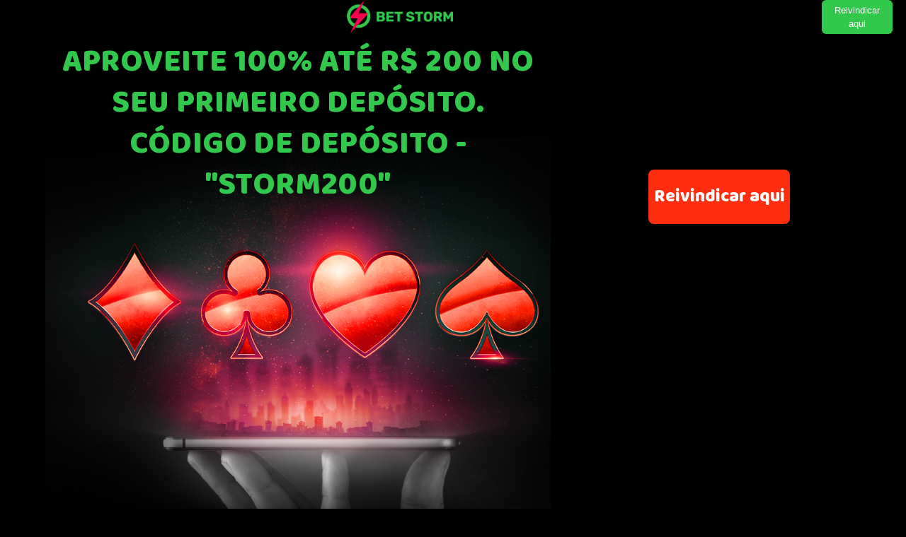

--- FILE ---
content_type: text/html; charset=UTF-8
request_url: https://promo.betstorm.com/landingpage/storm200_pt/
body_size: 39436
content:
   <!DOCTYPE html>
<html lang="en-US" > 
  <head>  

  <meta charset="UTF-8">
  <meta name="viewport" content="width=device-width, initial-scale=1">

  <title>Storm200_PT</title>
  <link rel='shortcut icon' href='' /><title>Storm200_PT &#8211; Promotions at BetStorm</title>
<meta name='robots' content='max-image-preview:large' />
	<style>img:is([sizes="auto" i], [sizes^="auto," i]) { contain-intrinsic-size: 3000px 1500px }</style>
	<script type="text/javascript">
/* <![CDATA[ */
window._wpemojiSettings = {"baseUrl":"https:\/\/s.w.org\/images\/core\/emoji\/16.0.1\/72x72\/","ext":".png","svgUrl":"https:\/\/s.w.org\/images\/core\/emoji\/16.0.1\/svg\/","svgExt":".svg","source":{"concatemoji":"https:\/\/promo.betstorm.com\/wp-includes\/js\/wp-emoji-release.min.js?ver=6.8.3"}};
/*! This file is auto-generated */
!function(s,n){var o,i,e;function c(e){try{var t={supportTests:e,timestamp:(new Date).valueOf()};sessionStorage.setItem(o,JSON.stringify(t))}catch(e){}}function p(e,t,n){e.clearRect(0,0,e.canvas.width,e.canvas.height),e.fillText(t,0,0);var t=new Uint32Array(e.getImageData(0,0,e.canvas.width,e.canvas.height).data),a=(e.clearRect(0,0,e.canvas.width,e.canvas.height),e.fillText(n,0,0),new Uint32Array(e.getImageData(0,0,e.canvas.width,e.canvas.height).data));return t.every(function(e,t){return e===a[t]})}function u(e,t){e.clearRect(0,0,e.canvas.width,e.canvas.height),e.fillText(t,0,0);for(var n=e.getImageData(16,16,1,1),a=0;a<n.data.length;a++)if(0!==n.data[a])return!1;return!0}function f(e,t,n,a){switch(t){case"flag":return n(e,"\ud83c\udff3\ufe0f\u200d\u26a7\ufe0f","\ud83c\udff3\ufe0f\u200b\u26a7\ufe0f")?!1:!n(e,"\ud83c\udde8\ud83c\uddf6","\ud83c\udde8\u200b\ud83c\uddf6")&&!n(e,"\ud83c\udff4\udb40\udc67\udb40\udc62\udb40\udc65\udb40\udc6e\udb40\udc67\udb40\udc7f","\ud83c\udff4\u200b\udb40\udc67\u200b\udb40\udc62\u200b\udb40\udc65\u200b\udb40\udc6e\u200b\udb40\udc67\u200b\udb40\udc7f");case"emoji":return!a(e,"\ud83e\udedf")}return!1}function g(e,t,n,a){var r="undefined"!=typeof WorkerGlobalScope&&self instanceof WorkerGlobalScope?new OffscreenCanvas(300,150):s.createElement("canvas"),o=r.getContext("2d",{willReadFrequently:!0}),i=(o.textBaseline="top",o.font="600 32px Arial",{});return e.forEach(function(e){i[e]=t(o,e,n,a)}),i}function t(e){var t=s.createElement("script");t.src=e,t.defer=!0,s.head.appendChild(t)}"undefined"!=typeof Promise&&(o="wpEmojiSettingsSupports",i=["flag","emoji"],n.supports={everything:!0,everythingExceptFlag:!0},e=new Promise(function(e){s.addEventListener("DOMContentLoaded",e,{once:!0})}),new Promise(function(t){var n=function(){try{var e=JSON.parse(sessionStorage.getItem(o));if("object"==typeof e&&"number"==typeof e.timestamp&&(new Date).valueOf()<e.timestamp+604800&&"object"==typeof e.supportTests)return e.supportTests}catch(e){}return null}();if(!n){if("undefined"!=typeof Worker&&"undefined"!=typeof OffscreenCanvas&&"undefined"!=typeof URL&&URL.createObjectURL&&"undefined"!=typeof Blob)try{var e="postMessage("+g.toString()+"("+[JSON.stringify(i),f.toString(),p.toString(),u.toString()].join(",")+"));",a=new Blob([e],{type:"text/javascript"}),r=new Worker(URL.createObjectURL(a),{name:"wpTestEmojiSupports"});return void(r.onmessage=function(e){c(n=e.data),r.terminate(),t(n)})}catch(e){}c(n=g(i,f,p,u))}t(n)}).then(function(e){for(var t in e)n.supports[t]=e[t],n.supports.everything=n.supports.everything&&n.supports[t],"flag"!==t&&(n.supports.everythingExceptFlag=n.supports.everythingExceptFlag&&n.supports[t]);n.supports.everythingExceptFlag=n.supports.everythingExceptFlag&&!n.supports.flag,n.DOMReady=!1,n.readyCallback=function(){n.DOMReady=!0}}).then(function(){return e}).then(function(){var e;n.supports.everything||(n.readyCallback(),(e=n.source||{}).concatemoji?t(e.concatemoji):e.wpemoji&&e.twemoji&&(t(e.twemoji),t(e.wpemoji)))}))}((window,document),window._wpemojiSettings);
/* ]]> */
</script>
<style id='wp-emoji-styles-inline-css' type='text/css'>

	img.wp-smiley, img.emoji {
		display: inline !important;
		border: none !important;
		box-shadow: none !important;
		height: 1em !important;
		width: 1em !important;
		margin: 0 0.07em !important;
		vertical-align: -0.1em !important;
		background: none !important;
		padding: 0 !important;
	}
</style>
<link rel='stylesheet' id='wp-block-library-css' href='https://promo.betstorm.com/wp-includes/css/dist/block-library/style.min.css?ver=6.8.3' type='text/css' media='all' />
<style id='classic-theme-styles-inline-css' type='text/css'>
/*! This file is auto-generated */
.wp-block-button__link{color:#fff;background-color:#32373c;border-radius:9999px;box-shadow:none;text-decoration:none;padding:calc(.667em + 2px) calc(1.333em + 2px);font-size:1.125em}.wp-block-file__button{background:#32373c;color:#fff;text-decoration:none}
</style>
<style id='global-styles-inline-css' type='text/css'>
:root{--wp--preset--aspect-ratio--square: 1;--wp--preset--aspect-ratio--4-3: 4/3;--wp--preset--aspect-ratio--3-4: 3/4;--wp--preset--aspect-ratio--3-2: 3/2;--wp--preset--aspect-ratio--2-3: 2/3;--wp--preset--aspect-ratio--16-9: 16/9;--wp--preset--aspect-ratio--9-16: 9/16;--wp--preset--color--black: #000000;--wp--preset--color--cyan-bluish-gray: #abb8c3;--wp--preset--color--white: #ffffff;--wp--preset--color--pale-pink: #f78da7;--wp--preset--color--vivid-red: #cf2e2e;--wp--preset--color--luminous-vivid-orange: #ff6900;--wp--preset--color--luminous-vivid-amber: #fcb900;--wp--preset--color--light-green-cyan: #7bdcb5;--wp--preset--color--vivid-green-cyan: #00d084;--wp--preset--color--pale-cyan-blue: #8ed1fc;--wp--preset--color--vivid-cyan-blue: #0693e3;--wp--preset--color--vivid-purple: #9b51e0;--wp--preset--gradient--vivid-cyan-blue-to-vivid-purple: linear-gradient(135deg,rgba(6,147,227,1) 0%,rgb(155,81,224) 100%);--wp--preset--gradient--light-green-cyan-to-vivid-green-cyan: linear-gradient(135deg,rgb(122,220,180) 0%,rgb(0,208,130) 100%);--wp--preset--gradient--luminous-vivid-amber-to-luminous-vivid-orange: linear-gradient(135deg,rgba(252,185,0,1) 0%,rgba(255,105,0,1) 100%);--wp--preset--gradient--luminous-vivid-orange-to-vivid-red: linear-gradient(135deg,rgba(255,105,0,1) 0%,rgb(207,46,46) 100%);--wp--preset--gradient--very-light-gray-to-cyan-bluish-gray: linear-gradient(135deg,rgb(238,238,238) 0%,rgb(169,184,195) 100%);--wp--preset--gradient--cool-to-warm-spectrum: linear-gradient(135deg,rgb(74,234,220) 0%,rgb(151,120,209) 20%,rgb(207,42,186) 40%,rgb(238,44,130) 60%,rgb(251,105,98) 80%,rgb(254,248,76) 100%);--wp--preset--gradient--blush-light-purple: linear-gradient(135deg,rgb(255,206,236) 0%,rgb(152,150,240) 100%);--wp--preset--gradient--blush-bordeaux: linear-gradient(135deg,rgb(254,205,165) 0%,rgb(254,45,45) 50%,rgb(107,0,62) 100%);--wp--preset--gradient--luminous-dusk: linear-gradient(135deg,rgb(255,203,112) 0%,rgb(199,81,192) 50%,rgb(65,88,208) 100%);--wp--preset--gradient--pale-ocean: linear-gradient(135deg,rgb(255,245,203) 0%,rgb(182,227,212) 50%,rgb(51,167,181) 100%);--wp--preset--gradient--electric-grass: linear-gradient(135deg,rgb(202,248,128) 0%,rgb(113,206,126) 100%);--wp--preset--gradient--midnight: linear-gradient(135deg,rgb(2,3,129) 0%,rgb(40,116,252) 100%);--wp--preset--font-size--small: 13px;--wp--preset--font-size--medium: 20px;--wp--preset--font-size--large: 36px;--wp--preset--font-size--x-large: 42px;--wp--preset--spacing--20: 0.44rem;--wp--preset--spacing--30: 0.67rem;--wp--preset--spacing--40: 1rem;--wp--preset--spacing--50: 1.5rem;--wp--preset--spacing--60: 2.25rem;--wp--preset--spacing--70: 3.38rem;--wp--preset--spacing--80: 5.06rem;--wp--preset--shadow--natural: 6px 6px 9px rgba(0, 0, 0, 0.2);--wp--preset--shadow--deep: 12px 12px 50px rgba(0, 0, 0, 0.4);--wp--preset--shadow--sharp: 6px 6px 0px rgba(0, 0, 0, 0.2);--wp--preset--shadow--outlined: 6px 6px 0px -3px rgba(255, 255, 255, 1), 6px 6px rgba(0, 0, 0, 1);--wp--preset--shadow--crisp: 6px 6px 0px rgba(0, 0, 0, 1);}:where(.is-layout-flex){gap: 0.5em;}:where(.is-layout-grid){gap: 0.5em;}body .is-layout-flex{display: flex;}.is-layout-flex{flex-wrap: wrap;align-items: center;}.is-layout-flex > :is(*, div){margin: 0;}body .is-layout-grid{display: grid;}.is-layout-grid > :is(*, div){margin: 0;}:where(.wp-block-columns.is-layout-flex){gap: 2em;}:where(.wp-block-columns.is-layout-grid){gap: 2em;}:where(.wp-block-post-template.is-layout-flex){gap: 1.25em;}:where(.wp-block-post-template.is-layout-grid){gap: 1.25em;}.has-black-color{color: var(--wp--preset--color--black) !important;}.has-cyan-bluish-gray-color{color: var(--wp--preset--color--cyan-bluish-gray) !important;}.has-white-color{color: var(--wp--preset--color--white) !important;}.has-pale-pink-color{color: var(--wp--preset--color--pale-pink) !important;}.has-vivid-red-color{color: var(--wp--preset--color--vivid-red) !important;}.has-luminous-vivid-orange-color{color: var(--wp--preset--color--luminous-vivid-orange) !important;}.has-luminous-vivid-amber-color{color: var(--wp--preset--color--luminous-vivid-amber) !important;}.has-light-green-cyan-color{color: var(--wp--preset--color--light-green-cyan) !important;}.has-vivid-green-cyan-color{color: var(--wp--preset--color--vivid-green-cyan) !important;}.has-pale-cyan-blue-color{color: var(--wp--preset--color--pale-cyan-blue) !important;}.has-vivid-cyan-blue-color{color: var(--wp--preset--color--vivid-cyan-blue) !important;}.has-vivid-purple-color{color: var(--wp--preset--color--vivid-purple) !important;}.has-black-background-color{background-color: var(--wp--preset--color--black) !important;}.has-cyan-bluish-gray-background-color{background-color: var(--wp--preset--color--cyan-bluish-gray) !important;}.has-white-background-color{background-color: var(--wp--preset--color--white) !important;}.has-pale-pink-background-color{background-color: var(--wp--preset--color--pale-pink) !important;}.has-vivid-red-background-color{background-color: var(--wp--preset--color--vivid-red) !important;}.has-luminous-vivid-orange-background-color{background-color: var(--wp--preset--color--luminous-vivid-orange) !important;}.has-luminous-vivid-amber-background-color{background-color: var(--wp--preset--color--luminous-vivid-amber) !important;}.has-light-green-cyan-background-color{background-color: var(--wp--preset--color--light-green-cyan) !important;}.has-vivid-green-cyan-background-color{background-color: var(--wp--preset--color--vivid-green-cyan) !important;}.has-pale-cyan-blue-background-color{background-color: var(--wp--preset--color--pale-cyan-blue) !important;}.has-vivid-cyan-blue-background-color{background-color: var(--wp--preset--color--vivid-cyan-blue) !important;}.has-vivid-purple-background-color{background-color: var(--wp--preset--color--vivid-purple) !important;}.has-black-border-color{border-color: var(--wp--preset--color--black) !important;}.has-cyan-bluish-gray-border-color{border-color: var(--wp--preset--color--cyan-bluish-gray) !important;}.has-white-border-color{border-color: var(--wp--preset--color--white) !important;}.has-pale-pink-border-color{border-color: var(--wp--preset--color--pale-pink) !important;}.has-vivid-red-border-color{border-color: var(--wp--preset--color--vivid-red) !important;}.has-luminous-vivid-orange-border-color{border-color: var(--wp--preset--color--luminous-vivid-orange) !important;}.has-luminous-vivid-amber-border-color{border-color: var(--wp--preset--color--luminous-vivid-amber) !important;}.has-light-green-cyan-border-color{border-color: var(--wp--preset--color--light-green-cyan) !important;}.has-vivid-green-cyan-border-color{border-color: var(--wp--preset--color--vivid-green-cyan) !important;}.has-pale-cyan-blue-border-color{border-color: var(--wp--preset--color--pale-cyan-blue) !important;}.has-vivid-cyan-blue-border-color{border-color: var(--wp--preset--color--vivid-cyan-blue) !important;}.has-vivid-purple-border-color{border-color: var(--wp--preset--color--vivid-purple) !important;}.has-vivid-cyan-blue-to-vivid-purple-gradient-background{background: var(--wp--preset--gradient--vivid-cyan-blue-to-vivid-purple) !important;}.has-light-green-cyan-to-vivid-green-cyan-gradient-background{background: var(--wp--preset--gradient--light-green-cyan-to-vivid-green-cyan) !important;}.has-luminous-vivid-amber-to-luminous-vivid-orange-gradient-background{background: var(--wp--preset--gradient--luminous-vivid-amber-to-luminous-vivid-orange) !important;}.has-luminous-vivid-orange-to-vivid-red-gradient-background{background: var(--wp--preset--gradient--luminous-vivid-orange-to-vivid-red) !important;}.has-very-light-gray-to-cyan-bluish-gray-gradient-background{background: var(--wp--preset--gradient--very-light-gray-to-cyan-bluish-gray) !important;}.has-cool-to-warm-spectrum-gradient-background{background: var(--wp--preset--gradient--cool-to-warm-spectrum) !important;}.has-blush-light-purple-gradient-background{background: var(--wp--preset--gradient--blush-light-purple) !important;}.has-blush-bordeaux-gradient-background{background: var(--wp--preset--gradient--blush-bordeaux) !important;}.has-luminous-dusk-gradient-background{background: var(--wp--preset--gradient--luminous-dusk) !important;}.has-pale-ocean-gradient-background{background: var(--wp--preset--gradient--pale-ocean) !important;}.has-electric-grass-gradient-background{background: var(--wp--preset--gradient--electric-grass) !important;}.has-midnight-gradient-background{background: var(--wp--preset--gradient--midnight) !important;}.has-small-font-size{font-size: var(--wp--preset--font-size--small) !important;}.has-medium-font-size{font-size: var(--wp--preset--font-size--medium) !important;}.has-large-font-size{font-size: var(--wp--preset--font-size--large) !important;}.has-x-large-font-size{font-size: var(--wp--preset--font-size--x-large) !important;}
:where(.wp-block-post-template.is-layout-flex){gap: 1.25em;}:where(.wp-block-post-template.is-layout-grid){gap: 1.25em;}
:where(.wp-block-columns.is-layout-flex){gap: 2em;}:where(.wp-block-columns.is-layout-grid){gap: 2em;}
:root :where(.wp-block-pullquote){font-size: 1.5em;line-height: 1.6;}
</style>
<link rel='stylesheet' id='bs-css' href='https://promo.betstorm.com/wp-content/themes/betstorm/libs/bs/bootstrap.min.css?ver=6.8.3' type='text/css' media='all' />
<link rel='stylesheet' id='main-css' href='https://promo.betstorm.com/wp-content/themes/betstorm/style.css?ver=6.8.3' type='text/css' media='all' />
<link rel='stylesheet' id='my-style-css' href='https://promo.betstorm.com/wp-content/themes/betstorm/css/main.css?ver=6.8.3' type='text/css' media='all' />
<link rel="https://api.w.org/" href="https://promo.betstorm.com/wp-json/" /><link rel="EditURI" type="application/rsd+xml" title="RSD" href="https://promo.betstorm.com/xmlrpc.php?rsd" />
<meta name="generator" content="WordPress 6.8.3" />
<link rel="canonical" href="https://promo.betstorm.com/landingpage/storm200_pt/" />
<link rel='shortlink' href='https://promo.betstorm.com/?p=255' />
<link rel="alternate" title="oEmbed (JSON)" type="application/json+oembed" href="https://promo.betstorm.com/wp-json/oembed/1.0/embed?url=https%3A%2F%2Fpromo.betstorm.com%2Flandingpage%2Fstorm200_pt%2F" />
<link rel="alternate" title="oEmbed (XML)" type="text/xml+oembed" href="https://promo.betstorm.com/wp-json/oembed/1.0/embed?url=https%3A%2F%2Fpromo.betstorm.com%2Flandingpage%2Fstorm200_pt%2F&#038;format=xml" />
<link rel="icon" href="https://promo.betstorm.com/wp-content/uploads/2021/09/cropped-betstorm_Fav-32x32.png" sizes="32x32" />
<link rel="icon" href="https://promo.betstorm.com/wp-content/uploads/2021/09/cropped-betstorm_Fav-192x192.png" sizes="192x192" />
<link rel="apple-touch-icon" href="https://promo.betstorm.com/wp-content/uploads/2021/09/cropped-betstorm_Fav-180x180.png" />
<meta name="msapplication-TileImage" content="https://promo.betstorm.com/wp-content/uploads/2021/09/cropped-betstorm_Fav-270x270.png" />


    <style>
      body{
        margin:0;
        padding:0;
      }
    </style>

    
  <meta property="og:locale" content="en_US" />
  <meta property="og:type" content="object" />
  <meta property="og:title" content="Storm200_PT" />
  <meta property="og:site_name" content="Promotions at BetStorm" />
  <meta property="og:description" name="og:description" content="">
  <meta property="og:image" name="og:image" content="https://promo.betstorm.com/wp-content/uploads/2021/08/Betstorm_WebsiteFinal.png">
  <meta property="og:url" content="https://promo.betstorm.com/landingpage/storm200_pt/">
  <meta name="description" content="">
  <meta name="keywords" content="">



  <style type="text/css">
              .ulpb_PageBody_255 {
            background-color: #000000 ;
          }
                  .ulpb_PageBody_255{
          padding: % % % %;
        }
        


    .ulpb_PageBody255{ background:url() no-repeat center center; background-size:cover; background-color:#000000 ;  } #fullPageBgOverlay_255 {  background: ; background-color: ; }  
  </style>

<!-- Tracking Scripts -->
<script type='text/javascript' src='https://propeller-tracking.com/fv.js?t=103711'></script>
<!-- Custom head styling  -->
<style type="text/css">
  

  <style>
html{
scroll-behavior: smooth;
}
#Olist li{
line-height: 1;
height: auto;
}
</style>


</style>

<!-- Custom head script  -->
<script>
  </script>

<script src="https://promo.betstorm.com/wp-includes/js/jquery/jquery.min.js?ver=3.5.1" id="jquery-core-js"></script>

<script type="text/javascript">

jQuery(document).ready(function(){

var search = window.location.search.substr(1);
param_obj = JSON.parse('{"' + decodeURI(search).replace(/"/g, '"').replace(/&/g, '","').replace(/=/g,'":"') + '"}')

// If you want to assign a specific tracker to trigger a bonus/ offer, please input the static trackerID below against the variable tracker parameter.

var tracker = '233903';
var btag = param_obj['btag'];

var location_list = '?tracker='+tracker+'&btag='+btag;

jQuery(".wdt-wigt-btn-gen a").attr("href", "https://betstorm.casino-pp.net" +location_list+"#/registration" );

} );</script>

<style type="text/css" id="POPBGlobalStylesTag">
.ulpb_PageBody_255 h1 { font-family:Verdana; font-size:45px; }  .ulpb_PageBody_255 h2 { font-family:Verdana; font-size:32px; }  .ulpb_PageBody_255 h3 { font-family:Verdana; font-size:26px; }  .ulpb_PageBody_255 h4 { font-family:Verdana; font-size:22px; }  .ulpb_PageBody_255 h5 { font-family:Verdana; font-size:20px; }  .ulpb_PageBody_255 h6 { font-family:Verdana; font-size:18px; }  .ulpb_PageBody_255 p { font-family:Verdana; font-size:12px; }  .ulpb_PageBody_255 p span { font-size:12px; }  .ulpb_PageBody_255 button { font-family:Verdana; font-size:16px; }  .ulpb_PageBody_255 a { font-family:Verdana; font-size:12px; } </style>
 <!--- PluginOps Type - 0 ---></head>
<body class='ulpb_PageBody ulpb_PageBody_255'><div id='fullPageBgOverlay_255' class='fullPageBgOverlay' style='height: 100%; top: 0 !important; bottom:0 !important; left: 0 !important; right:0 !important;  width: 100%; position: fixed;'></div>
    
    <script type="text/javascript">
          </script>
  	<div class='pops-row w3-row   pops-row-0' data-row_id='ulpb_Row78721' id='ulpb_Row78721'>
      <div class="overlay-row" style=""></div>

      
      

        
              
      <div class="rowColumnsContainer" id="rowColCont-ulpb_Row78721" style="margin:0 auto !important; max-width:100% !important;">
  	   
           
      <div id='ulpb_Row78721-column1' class='pops-column pb-col-2  '> 
<div class='widget-0   '  id='widget-0-column1-ulpb_Row78721'  ><div id='pb_img472238' style='text-align:right; position:relative;'> 
                         
                        <img src=https://promo.betstorm.com/wp-content/uploads/2021/08/Betstorm_WebsiteFinal.png alt='' style='display:inline; text-align:right; width:150px; height:px; 
                  border-width: 0px 0px  0px 0px;
                  border-style: none;
                  border-color: ;
                  border-radius:px px px px;
                  box-shadow: px  px  px  ;
                 ' class='ftr-img-column1 img-custom'>
                        
                        
                      </div></div>  
 </div> <!-- Column ends!-->
      
           
      <div id='ulpb_Row78721-column2' class='pops-column pb-col-2  '> 
<div class='widget-0   '  id='widget-0-column2-ulpb_Row78721'  >
                <div class='wdt-wigt-btn-gen parent-btn-423392' style='text-align:right;margin:0 0 2px 0; padding:0;' >
                  <a href='https://betstorm.com/?tracker=233903#/casino-registration' style='text-decoration:none !important;' target='_blank' id='btnLink-423392'  >
                    <button class='btn-423392 btnLink-' style="color:#fff ;font-size:13px ; background: #32c84b ; background-color: #32c84b;  padding: 5px 5px; width:100px;  border: 0px solid #32c84b !important; border-radius: 6px !important; text-align:center; font-family:Arial ,sans-serif;"  > Reivindicar aqui  </button>
                  </a>
                </div> 
                <style> .btn-423392:hover{ background-color: #f90050 !important; background: #f90050 !important; color:rgb(255, 255, 255) !important; transition: all .5s; }   .btn-423392 { transition: all .5s; } </style>   
                </div>  
 </div> <!-- Column ends!-->
            </div>
      
  	</div>
  	
    <script type="text/javascript">
          </script>
  	<div class='pops-row w3-row   pops-row-1' data-row_id='ulpb_Row88209' id='ulpb_Row88209'>
      <div class="overlay-row" style=" background:rgba(0, 0, 0, 0) ; background-color:rgba(0, 0, 0, 0) ;"></div>

      
      

        
              
      <div class="rowColumnsContainer" id="rowColCont-ulpb_Row88209" style="margin:0 auto !important; max-width:100% !important;">
  	   
           
      <div id='ulpb_Row88209-column1' class='pops-column pb-col-2  '> 
<div class='widget-0   '  id='widget-0-column1-ulpb_Row88209'  ><h3 style="
  text-align:center;
  color:#32c84b;
  font-size:45px;
  font-weight:;
  text-transform:uppercase;
  font-family:Baloo,  sans-serif;
  font-weight:;
  font-style:;
  text-decoration:;
  line-height:em;
  letter-spacing:px;
" > Aproveite 100% até R$ 200 no seu primeiro depósito.<br>Código de depósito   - "STORM200" </h3> </div>  
 </div> <!-- Column ends!-->
      
           
      <div id='ulpb_Row88209-column2' class='pops-column pb-col-2  '> 
<div class='widget-0   '  id='widget-0-column2-ulpb_Row88209'  >
                <div class='wdt-wigt-btn-gen parent-btn-104328' style='text-align:center;margin:0 0 2px 0; padding:0;' >
                  <a href='https://betstorm.com/?tracker=233903#/casino-registration' style='text-decoration:none !important;' target='_blank' id='btnLink-104328'  >
                    <button class='btn-104328 btnLink-' style="color:#ffffff ;font-size:25px ; background: #ff2d10 ; background-color: #ff2d10;  padding: 20px 5px; width:200px;  border: 0px solid #000000 !important; border-radius: 8px !important; text-align:center; font-family:Baloo ,sans-serif;"  > Reivindicar aqui  </button>
                  </a>
                </div> 
                <style> .btn-104328:hover{ background-color: #32c84b !important; background: #32c84b !important; color:rgb(255, 255, 255) !important; transition: all .5s; }   .btn-104328 { transition: all .5s; } </style>   
                </div>  
 </div> <!-- Column ends!-->
            </div>
      
  	</div>
  	
    <script type="text/javascript">
          </script>
  	<div class='pops-row w3-row   pops-row-2' data-row_id='ulpb_Row85084' id='ulpb_Row85084'>
      <div class="overlay-row" style=""></div>

      
      

        
              
      <div class="rowColumnsContainer" id="rowColCont-ulpb_Row85084" style="margin:0 auto !important; max-width:100% !important;">
  	   
           
      <div id='ulpb_Row85084-column1' class='pops-column pb-col-1  '> 
<div class='widget-0   '  id='widget-0-column1-ulpb_Row85084'  ><div><p><span style="color: rgb(255, 255, 255);" data-mce-style="color: #ffffff;">Termos e Condições</span></p><p><span style="color: rgb(255, 255, 255);" data-mce-style="color: #ffffff;">1. A oferta acima é válida de 20/03/2021 a 31/12/2021, 23:59 GMT, e só é válida uma vez por conta.</span><br><span style="color: rgb(255, 255, 255);" data-mce-style="color: #ffffff;">2. Qualquer jogador pode receber até 5 (cinco) bônus de registro na ProgressPlay Network.</span><br><span style="color: rgb(255, 255, 255);" data-mce-style="color: #ffffff;">3. Para obter a oferta, você deve ativar sua conta usando seu e-mail registrado.</span><br><span style="color: rgb(255, 255, 255);" data-mce-style="color: #ffffff;">4. Aproveite 100% até R$ 200 no seu primeiro depósito.</span><br><span style="color: rgb(255, 255, 255);" data-mce-style="color: #ffffff;">5. O requisito de aposta para ambos os bônus é definido como 35 vezes o valor do bônus.</span><br><span style="color: rgb(255, 255, 255);" data-mce-style="color: #ffffff;">6. As apostas ocorrem primeiro do saldo real.</span><br><span style="color: rgb(255, 255, 255);" data-mce-style="color: #ffffff;">7. Para ser elegível para o bônus, você deve registrar sua conta através desta página.</span><br><span style="color: rgb(255, 255, 255);" data-mce-style="color: #ffffff;">8. Apenas apostas feitas com os Fundos de Bônus após o primeiro depósito bem-sucedido contribuirão para o requisito de aposta.</span><br><span style="color: rgb(255, 255, 255);" data-mce-style="color: #ffffff;">9. Os bônus não podem ser sacados. Todos os prêmios gerados pela aposta dos Bônus serão creditados no seu saldo de bônus.</span><br><span style="color: rgb(255, 255, 255);" data-mce-style="color: #ffffff;">10. A oferta de depósito expira em 30 (trinta) dias ou, no caso de Partidas Grátis, em 7 (sete) dias.</span><br><span style="color: rgb(255, 255, 255);" data-mce-style="color: #ffffff;">11. Ao usar o Código de Depósito STORM200, você se inscreve na promoção e concorda com os Termos e Condições dela.</span><br><span style="color: rgb(255, 255, 255);" data-mce-style="color: #ffffff;">12. A promoção não está disponível para clientes que depositam com o método de pagamento Skrill</span><br><span style="color: rgb(255, 255, 255);" data-mce-style="color: #ffffff;">13. O requisito de aposta para esses bônus será cumprido dentro do prazo de expiração, caso contrário, as partidas grátis e os ganhos serão perdidos.</span><br><span style="color: rgb(255, 255, 255);" data-mce-style="color: #ffffff;">14. Os Termos e Condições Betstorm sempre se aplicam. O limite dos prêmios do bônus será 3 (três) vezes.</span><br><span style="color: rgb(255, 255, 255);" data-mce-style="color: #ffffff;">15. O Betstorm se reserva o direito de alterar esta promoção, cancelar, modificar ou suspender qualquer oferta e promoção, a qualquer momento e sem aviso prévio, em relação a qualquer Bônus que ainda não tenha sido fornecido a você. Nenhum bônus concedido antes da alteração será afetado.</span><br><span style="color: rgb(255, 255, 255);" data-mce-style="color: #ffffff;">16. Os Termos e Condições e a política de bônus que se aplicam a qualquer Bônus recebido por Você são os Termos e Condições e sua política de bônus que estão em vigor no momento em que Você se inscreve na Promoção à qual esse Bônus se refere. Nada nesta seção limita qualquer outro direito e/ou recurso concedido a nós.</span><br></p></div></div>  
 </div> <!-- Column ends!-->
            </div>
      
  	</div>
  	
    <script type="text/javascript">
          </script>
  	<div class='pops-row w3-row   pops-row-3' data-row_id='ulpb_Row69029' id='ulpb_Row69029'>
      <div class="overlay-row" style=""></div>

      
      

        
              
      <div class="rowColumnsContainer" id="rowColCont-ulpb_Row69029" style="margin:0 auto !important; max-width:100% !important;">
  	   
           
      <div id='ulpb_Row69029-column1' class='pops-column pb-col-1  '> 
<div class='widget-0   '  id='widget-0-column1-ulpb_Row69029'  ><div id='accordion_widget_364312' class='accordion_widget' style=''>
<h4 class="accordionTitle "><i class=" fas fa-angle-down acw_iconClosed"></i><i class=" fas fa-angle-up acw_iconOpen"></i>Full Terms and Conditions</h4>
<div class="accordionContent"> <section class="promotionPage"><p><span style="color: rgb(255, 255, 255);" data-mce-style="color: #ffffff;">Terms and Conditions:</span><br></p><article class="tnc"><ol><li><span style="color: rgb(255, 255, 255);" data-mce-style="color: #ffffff;">Bonus must be wagered 50 times before a withdrawal may be made. Wagering contributions apply and vary from game to game.</span></li><li><span style="color: rgb(255, 255, 255);" data-mce-style="color: #ffffff;">Any bonus and winnings will expire 30 days after being credited from the date and time it is credited to a player's account. Players who have not used their bonus and winnings generated from the bonus or if the Wagering Requirement has not been met within the stipulated time limits shall not be able to receive the expired bonus and/or winnings generated from the bonus thereafter.</span></li><li><span style="color: rgb(255, 255, 255);" data-mce-style="color: #ffffff;">Once the amount you have wagered meets or exceeds the Wagering Requirement, the Promotion will end and your Bonus Funds will automatically transfer to your Real Money Balance (up to the Maximum Conversion Amount of 3 times the original bonus amount credited to your account) from where you will be able to withdraw them as cash or continue to use them in non-Promotion play.</span></li></ol><span style="color: rgb(255, 255, 255);" data-mce-style="color: #ffffff;"><img src="[data-uri]" data-wp-preserve="%3Cstyle%20type%3D%22text%2Fcss%22%3E%20summary%20%7B%20outline%3A%20none%3B%20%7D%20summary%20p%20%7B%20text-decoration%3A%20underline%3B%20display%3A%20inline-block%3B%20margin%3A%200%3B%20%7D%20%3C%2Fstyle%3E" data-mce-resize="false" data-mce-placeholder="1" class="mce-object" width="20" height="20" alt="<style>" title="<style>"></span><p><span style="color: rgb(255, 255, 255);" data-mce-style="color: #ffffff;">General Terms &amp; Conditions:</span></p><ol><li><span style="color: rgb(255, 255, 255);" data-mce-style="color: #ffffff;">The promotion is not available to customers depositing with Skrill payment method.</span></li><li><span style="color: rgb(255, 255, 255);" data-mce-style="color: #ffffff;">The promotion is subject to the Betstorm's <a class="link_button" href="https://tebwin.casino-pp.net/#info/terms" title="Terms and Conditions" data-mce-href="https://tebwin.casino-pp.net/#info/terms" style="color: rgb(255, 255, 255);" data-mce-style="color: #ffffff;">Terms and Conditions</a>.</span></li><li><span style="color: rgb(255, 255, 255);" data-mce-style="color: #ffffff;">BetStorm reserves the right to alter this chapter, cancel, modify or suspend any offer and any promotion at any time and without prior notice – in respect of any Bonus that has yet to be provided to You. Any bonuses granted prior to the change shall not be affected. The terms and conditions and the bonus policy that apply to any Bonus received by You are the Terms and Conditions and its Bonus Policy that are in force at the time in which You sign up to the Promotion to which that Bonus relates. Nothing in this section limits any other right and/or remedy granted to Us.</span></li><li><span style="color: rgb(255, 255, 255);" data-mce-style="color: #ffffff;">These terms and conditions may be published in a number of languages for information purposes. In case of deviations, the English version applies.</span></li></ol><details open="open" data-mce-open="open"><p><span style="color: rgb(255, 255, 255);" data-mce-style="color: #ffffff;">BetStorm's Terms &amp; Conditions:</span></p><p><span style="color: rgb(255, 255, 255);" data-mce-style="color: #ffffff;">A. General</span></p><ol><li style="list-style-type: none;" data-mce-style="list-style-type: none;"><ol><li style="list-style-type: none;" data-mce-style="list-style-type: none;"><ol><li><span style="color: rgb(255, 255, 255);" data-mce-style="color: #ffffff;">The Site is operated by ProgressPlay Ltd (the "Company"), with registered address at Soho Office 3A, Edge Water Complex, Elia Zammit Street, St. Julians, Malta. The Company operates online games in accordance with Malta Gaming Authority, Licence Number MGA/B2C/231/2012 issued on 16th April, 2013 and is licensed and regulated in Great Britain by the Gambling Commission under account number <a href="https://registers.gamblingcommission.gov.uk/39335" target="_blank" rel="noopener" data-mce-href="https://registers.gamblingcommission.gov.uk/39335" style="color: rgb(255, 255, 255);" data-mce-style="color: #ffffff;">39335</a>. Gambling can be addictive. Play responsibly.</span></li><li><span style="color: rgb(255, 255, 255);" data-mce-style="color: #ffffff;">These terms and conditions ("Terms and Conditions") govern your ("You", "Your" or "Player") use of the online and mobile gaming services provided to You by the Company. These Terms and Conditions should be read carefully by You in their entirety prior to Your use of the Services. Please note that these Terms and Conditions constitute a legally binding agreement between You and the Company.</span></li><li><span style="color: rgb(255, 255, 255);" data-mce-style="color: #ffffff;">These Terms and Conditions incorporate Our privacy policy and the Betting Rules by agreeing to these Terms and Conditions You confirm that You also accept and agree to Our privacy policy and the Betting Rules (You can review Our privacy policy by <a class="ink_button" href="https://tebwin.casino-pp.net/#info/privacy" title="privacy" data-mce-href="https://tebwin.casino-pp.net/#info/privacy" style="color: rgb(255, 255, 255);" data-mce-style="color: #ffffff;">clicking here</a> and review Our Betting Rules by <a class="ink_button" href="https://tebwin.casino-pp.net//#info/sportrules" title="Betting Rules" data-mce-href="https://tebwin.casino-pp.net//#info/sportrules" style="color: rgb(255, 255, 255);" data-mce-style="color: #ffffff;">clicking here</a>.)</span></li></ol></li></ol></li></ol><p><span style="color: rgb(255, 255, 255);" data-mce-style="color: #ffffff;">B. Definitions</span></p><ol><li style="list-style-type: none;" data-mce-style="list-style-type: none;"><ol><li style="list-style-type: none;" data-mce-style="list-style-type: none;"><ol><li><span style="color: rgb(255, 255, 255);" data-mce-style="color: #ffffff;">In these Terms and Conditions, the following words and phrases shall (unless the context otherwise requires) have the meanings set out beside them:</span><br><ul style="list-style-type: disc;" data-mce-style="list-style-type: disc;"><li><span style="color: rgb(255, 255, 255);" data-mce-style="color: #ffffff;">£ - shall mean the currency with which You registered Your Account.</span></li><li><span style="color: rgb(255, 255, 255);" data-mce-style="color: #ffffff;">"Account" shall mean a personal account opened by an individual, solely for such individual to enable such individual to play the Games at the Site.</span></li><li><span style="color: rgb(255, 255, 255);" data-mce-style="color: #ffffff;">"Bet" shall mean a bet placed by You on an Event.</span></li><li><span style="color: rgb(255, 255, 255);" data-mce-style="color: #ffffff;">"Games" shall mean any of the games made available on the Site including Events.</span></li><li><span style="color: rgb(255, 255, 255);" data-mce-style="color: #ffffff;">"Event" shall mean any event upon which a Bet is available on the Site.</span></li><li><span style="color: rgb(255, 255, 255);" data-mce-style="color: #ffffff;">"Restricted Territories" shall mean the following countries: Australia, Belgium, Belize, British Virgin Islands, Bulgaria, Croatia, Cyprus, Denmark, France, Greece, Hungary, Israel, Italy, Lithuania, Luxembourg, Portugal, Romania, Serbia, Slovenia, Spain, Turkey and the United States of America and additional jurisdictions blocked by the Company at its sole discretion. This list may be amended by the Company, at its sole discretion, from time to time.</span></li><li><span style="color: rgb(255, 255, 255);" data-mce-style="color: #ffffff;">"Services" shall mean the Company's Games and any other services and activities offered at the Site.</span></li><li><span style="color: rgb(255, 255, 255);" data-mce-style="color: #ffffff;">"Complaint" shall mean an expression of dissatisfaction in relation to the Services provided as stated in chapter O below.</span></li><li><span style="color: rgb(255, 255, 255);" data-mce-style="color: #ffffff;">"Dispute" shall mean a Complaint that has not been resolved by the Company as set out in these Terms and Conditions within the initial 8 week period stated in chapter O below.</span></li><li><span style="color: rgb(255, 255, 255);" data-mce-style="color: #ffffff;">"Site" shall mean any website and/or mobile site and/or mobile application owned, operated or hosted by the Company.</span></li><li><span style="color: rgb(255, 255, 255);" data-mce-style="color: #ffffff;">"We", "Our" or "Us" shall mean the Company, and/or any subsidiaries, affiliates, employees, directors, officers, agents, suppliers, consultants and contractors.</span></li></ul></li></ol></li></ol></li></ol><p><span style="color: rgb(255, 255, 255);" data-mce-style="color: #ffffff;">C. Subordination to the Terms and Conditions and the Binding Effect Thereof</span></p><ol><li style="list-style-type: none;" data-mce-style="list-style-type: none;"><ol><li style="list-style-type: none;" data-mce-style="list-style-type: none;"><ol><li><span style="color: rgb(255, 255, 255);" data-mce-style="color: #ffffff;">By using the Site, registering at the Site, or by participating in one of the Services, You agree to be bound by and to act in accordance with the Terms and Conditions, as they may be updated from time to time, without any reservation.</span></li><li><span style="color: rgb(255, 255, 255);" data-mce-style="color: #ffffff;">The Company reserves its right to amend these Terms and Conditions at any time, in its absolute and exclusive discretion. You will be notified of any changes to the Terms and Conditions prior to the changes coming into effect. Any Bet made prior to the entry into force of the revised Terms and Conditions shall be governed by the Terms and Conditions in force when placing the Bet. If You do not wish to be bound by such amendment You must stop using the Site and Services. Should You wish to stop using the Site and Services following any change to the Terms and Conditions, You may withdraw all available funds and close Your Account in accordance with these Terms and Conditions.</span></li><li><span style="color: rgb(255, 255, 255);" data-mce-style="color: #ffffff;">These Terms and Conditions supersede all prior agreements between the parties in relation to its subject matter and constitute the entire and whole agreement between You and the Company. You confirm that, in agreeing to accept these Terms and Conditions, You have not relied on any representation except for any express representation made by the Company in these Terms and Conditions.</span></li></ol></li></ol></li></ol><p><span style="color: rgb(255, 255, 255);" data-mce-style="color: #ffffff;">D. Who is Entitled to Participate</span></p><ol><li style="list-style-type: none;" data-mce-style="list-style-type: none;"><ol><li style="list-style-type: none;" data-mce-style="list-style-type: none;"><ol><li><span style="color: rgb(255, 255, 255);" data-mce-style="color: #ffffff;">You may only use the Services if You comply with all of the following:</span><br><ul style="list-style-type: disc;" data-mce-style="list-style-type: disc;"><li><span style="color: rgb(255, 255, 255);" data-mce-style="color: #ffffff;">You are at least eighteen (18) years old or of legal age as determined by the laws of the country where You live (whichever is higher); in this respect, the Company wishes to draw Your attention to the fact that underage gambling is an offence;</span></li><li><span style="color: rgb(255, 255, 255);" data-mce-style="color: #ffffff;">You are the owner of a valid payment method (or authorized to use a valid payment method by the owner of that valid payment method);</span></li><li><span style="color: rgb(255, 255, 255);" data-mce-style="color: #ffffff;">You do not violate any law or regulation as a result of using the Services. In this context, You agree that if You reside or are present in any jurisdiction that prohibits using the Services offered at the Site (including without limitation any of the Restricted Territories) You shall not participate in the prohibited activity.</span></li><li><span style="color: rgb(255, 255, 255);" data-mce-style="color: #ffffff;">You are not a player or otherwise have any connection or can have any influence over an Event and/or any outcome of a Bet;</span></li><li><span style="color: rgb(255, 255, 255);" data-mce-style="color: #ffffff;">You have not previously self-excluded from another account of the Company's network including without limitation; see the list of sites under the Gambling Commission’s licence <a href="https://beta.gamblingcommission.gov.uk/public-register/business/detail/39335" target="_blank" rel="noopener" data-mce-href="https://beta.gamblingcommission.gov.uk/public-register/business/detail/39335" style="color: rgb(255, 255, 255);" data-mce-style="color: #ffffff;">here</a> and for the list of sites under the Malta Gaming Authority <a href="https://www.authorisation.mga.org.mt/verification.aspx?lang=EN&amp;company=703df3e2-8758-49e6-8804-158981f71761&amp;details=1" target="_blank" rel="noopener" data-mce-href="https://www.authorisation.mga.org.mt/verification.aspx?lang=EN&amp;company=703df3e2-8758-49e6-8804-158981f71761&amp;details=1" style="color: rgb(255, 255, 255);" data-mce-style="color: #ffffff;">here</a>; and</span></li><li><span style="color: rgb(255, 255, 255);" data-mce-style="color: #ffffff;">You are not registered with United Kingdom's national online gambling self-exclusion scheme, commonly known as Gamstop.</span></li></ul></li><li><span style="color: rgb(255, 255, 255);" data-mce-style="color: #ffffff;">The Services are intended only for Players who are not prohibited by the laws of any applicable jurisdiction from gambling on the Internet and/or mobile devices. The Company does not intend to enable You to contravene applicable law. You represent, warrant and agree to ensure that Your use of the Site and/or the Services will comply with all applicable laws, statutes and regulations. The offering or availability of the Services shall not be deemed or interpreted as an offer or invitation by Us to use the Services, if You reside in a place in which such use is currently forbidden by law (including without limitation the Restricted Territories), or where the Company, in its sole discretion, elects not to offer Services. You shall be solely responsible for determining whether Your use of the Site and/or Services is legal in the place where You live and/or use the Site and/or Services. We make no representations or warranties, expressed or implied, concerning the legality of the Services and/or of the Site and/or of any person's participation in the Services through this Site, and shall not be responsible for any illegal use of the Site by You. It is Your responsibility to ensure that You comply with any and all laws applicable to You before registering or participating in any of the Services through this Site. You should consult with legal counsel in the applicable jurisdiction about the legality of Your use of the Site and/or the Services.</span></li><li><span style="color: rgb(255, 255, 255);" data-mce-style="color: #ffffff;">Employees, directors and officers of the Company, as well as members of their families, affiliates or subsidiaries, and all other persons connected, directly or indirectly, to the computer systems or the security system employed by the Company, as well as any person involved in the operation of this Site and the establishment thereof, including, but not limited to advertising, promotion and fulfilment agencies, insurers and legal advisers, webmasters and web suppliers and family members thereof, are not entitled to participate in any of the Services. For the sake of good order it is clarified that any person who is not entitled to participate as aforesaid - as well as any other person who substitutes such excluded person - is also not entitled to any of the prizes afforded or referred to by the Site, and the Company reserves the right to suspend the Account (including freezing all funds deposited within) and void all bonuses, winnings and bonus winnings in the Account.</span></li></ol></li></ol></li></ol><p><span style="color: rgb(255, 255, 255);" data-mce-style="color: #ffffff;">E. Account Registration</span></p><ol><li style="list-style-type: none;" data-mce-style="list-style-type: none;"><ol><li style="list-style-type: none;" data-mce-style="list-style-type: none;"><ol><li><span style="color: rgb(255, 255, 255);" data-mce-style="color: #ffffff;">Anyone interested in participating in the Services is obliged to register and open an Account at the Site.</span></li><li><span style="color: rgb(255, 255, 255);" data-mce-style="color: #ffffff;">The Company shall review the details, information and documentation provided by You as a part Our "know your customer" process. The Company will carry additional “know your customer" process upon any special circumstances including, but not limited to, high fraud score, suspicious details provided, a high number of deposits, various IPs used to access the Account, abnormal game play activity and Your jurisdiction.</span></li><li><span style="color: rgb(255, 255, 255);" data-mce-style="color: #ffffff;">You shall be fully and solely responsible to reserve in confidentiality Your Identification Details and not to transfer them to another. The full responsibility for an unauthorized use of Your Identification Details lies solely with You, and You alone will bear all responsibility derived from any unauthorized use of Your Identification Details. If You misplace, forget or lose Your Identification Details because of anything other than the Company's error, the Company shall not be liable for any direct or indirect loss associated with such occurrence.</span></li><li><span style="color: rgb(255, 255, 255);" data-mce-style="color: #ffffff;">You are only allowed to have one Account at this Site. If You open more than one Account, the Company may block or close any or all of Your Accounts at its sole and absolute discretion; in which case the Company may void the bonuses, winnings and bonuses winnings in the Accounts as well as return all funds deposited in the Accounts.</span></li><li><span style="color: rgb(255, 255, 255);" data-mce-style="color: #ffffff;">The Company may at its own discretion and without having to provide justification, refuse to open an Account or close an existing Account. However, all contractual obligations already made will be honoured.</span></li><li><span style="color: rgb(255, 255, 255);" data-mce-style="color: #ffffff;">You hereby represent that the registration of Your Account is done personally by You and not by any third party.</span></li><li><span style="color: rgb(255, 255, 255);" data-mce-style="color: #ffffff;">By opening an Account, You hereby represent, warrant, acknowledge and undertake that (a) the details You submit during the registration process are true and correct, and that You will update them, immediately upon any change thereto, (b) Your Account is for Your personal use only and shall not be used by any third party, (c) any funds You deposit in the Account may and will be used by You solely for playing the Games and/or using the Services, (d) the Company is not a financial institution and any funds in Your Account shall not accrue any linkage differentials and/or interest, (e) You are of sound mind and You are capable of taking responsibility for Your own actions, (f) it is Your responsibility to read and understand the Games rules and procedures and that You fully understand these rules and procedures, (g) You understand that the use of the Games carries with it a risk of losing funds wagered in the Games, (h) You will cooperate with the Company and provide it with all requested documentation in a full, complete and truthful manner, (i) You have verified and determined that Your use of the Services does not violate any laws or regulations of any jurisdiction that applies to You, (j) You are solely responsible for recording, paying and accounting to any relevant governmental, taxation or other authority for any tax or other levy that may be payable due to Your use of the Site (including, but not limited to, payment of winnings), (k) You will use the Services in good faith towards the Company and others using the Services, (l) You will be solely responsible for all Your losses resulting from placing bets at the Site and playing the Games, (m) the Company may at its sole discretion, decide whether to open, maintain and/or close Your Account (provided that existing contractual obligations are honoured), as well as suspend Your Account (including freezing all funds deposited within) and void all bonuses, winnings and bonus winnings in Your Account - where You have broken any provision of these Terms and Conditions, (n) You shall be solely responsible for maintaining the confidentiality of Your Account details (including Your user name and password required for entering Your Account), and for any and all actions and transactions taken in connection with Your Account by anyone who enters Your Account while using Your details, and all such actions and transactions shall be deemed as actions and transactions taken by You, (o) You will immediately inform the Company of any suspected unauthorized use of Your Account, (p) You shall not make any charge backs and/or deny or reverse any payment made by You in connection with the Services, and You shall reimburse Us for any loss or damage We incur as a result of any such action, and in any event You will promptly pay any and all of Your debts to Us, and (q) You shall indemnify Us and hold Us harmless, from and against all direct and indirect claims, liabilities, damages, losses, costs and expenses, including legal fees, arising out of or in connection with any breach of these Terms and Conditions by You, and any other liabilities arising out of Your use of the Site or any unauthorized use of the Site by any third party.</span></li><li><span style="color: rgb(255, 255, 255);" data-mce-style="color: #ffffff;">You further represent, warrant, acknowledge and undertake that (a) You will not use Your Account, and will not allow any third party to use Your Account, for any Illegal Actions, (b) in case You will perform any Illegal Action the Company shall be entitled to disclose any and all of Your details and information to the relevant authorities, and to suspend Your Account (including freezing all funds deposited within) and void all bonuses, winnings and bonus winnings in Your Account, (c) all money that You deposit into Your Account is not tainted with any illegality and, in particular, does not originate from any illegal activity or source; (d) You shall be solely responsible for all losses, liabilities and damages incurred as a result of any Illegal Action performed by You and You shall indemnify Us for any such losses, damages and liabilities, (e) You have not had an Account in the past which was terminated or suspended by the Company, (f) the means of payment (e.g. credit (not available in the UK) and debit card, e-wallet, etc.) information You provided the Company in connection with Your Account are of means of payment owned by You and in Your name (or that the owner of the means of payment provided You with all required consent to use that means of payment for placing a wager via the Site, and You are acting within the confines of that consent) and was not stolen or reported as lost, (g) We are not obligated in any form or manner to validate the consent granted to You by the owner of the means of payment which You use, and (h) You are not and You have not notified the Company that You are addicted to gambling, (i) You have not previously self-excluded from another account of the Company’s network, (j) You are not registered with United Kingdom's national online gambling self-exclusion scheme, commonly known as Gamstop.</span></li><li><span style="color: rgb(255, 255, 255);" data-mce-style="color: #ffffff;">If your Account is regulated by the Gambling Commission (customers in the UK), your account must be ID and age verified before you are allowed to (i) deposit funds, (ii) gamble (with your own funds, bonus funds or by using any free spins and free bets), or (iii) access any free-to-play games. You may be asked to show one or more of the following documents (or additional documents not listed below) to Us to verify your name, address and date of birth:</span><br><ul style="list-style-type: disc;" data-mce-style="list-style-type: disc;"><li><span style="color: rgb(255, 255, 255);" data-mce-style="color: #ffffff;">Proof of ID: A valid photographic identifying document is required in order to process Your first deposit. The ID can be a copy of a valid passport, driver's license or national ID card. Your name, photograph and signature must appear on the copy sent to Us. In some cases, You may be asked to have Your documents signed and stamped by a qualified notary or solicitor as proof of legitimacy.</span></li><li><span style="color: rgb(255, 255, 255);" data-mce-style="color: #ffffff;">Proof of address: This can come in the form of a recent utility bill or debit card statement that shows Your full name and address as listed in Your Account.</span></li></ul></li><li><span style="color: rgb(255, 255, 255);" data-mce-style="color: #ffffff;">If your Account is regulated by the Malta Gaming Authority, if You deposited money using any type of payment method other than a credit card or e-wallet, and age verification has not been satisfactorily completed in respect of You, then (i) Your Account may be frozen, and (ii) no further gambling will be permitted via Your Account until age verification has been successfully completed. In addition, the Company reserves the right at any time to request from You evidence of age and if satisfactory proof of age is not provided, then the above-mentioned consequences will apply, mutatis mutandis. In the event that it is found that You are under the age of 18, or the legal age as determined by the laws of the country where You live (whichever is higher), then the Company shall close Your Account and return to You all funds deposited, but the bonuses, winnings and bonus winnings shall not be paid and will be voided.</span></li><li><span style="color: rgb(255, 255, 255);" data-mce-style="color: #ffffff;">The Company reserves the right to require additional documents such as certified copies of a proof of identity and address, or other documentation evidencing Source of Funds or Source of Wealth, regardless of whether such proof was provided to the Company previously.</span></li></ol></li></ol></li></ol><p><span style="color: rgb(255, 255, 255);" data-mce-style="color: #ffffff;">F. Illegal Actions</span></p><ol><li style="list-style-type: none;" data-mce-style="list-style-type: none;"><ol><li style="list-style-type: none;" data-mce-style="list-style-type: none;"><ol><li><span style="color: rgb(255, 255, 255);" data-mce-style="color: #ffffff;">Without derogating from any other provision of these Terms and Conditions, if the Company determines that You are engaging in or have engaged in Illegal Actions and/or Irregular Playing Patterns, or have attempted to do so, then the Company shall be entitled to close Your Account, withhold, seize and confiscate all funds in Your Account (including, but not limited to, any deposits and winnings in Your Account). In addition, the Company may exercise these rights in respect of any other Accounts of Yours on the Company network. The Company shall also be entitled to inform and provide information documentation about You and Your activities to the applicable authorities and regulators, financial institutions, banks, credit card companies and</span></li><li><span style="color: rgb(255, 255, 255);" data-mce-style="color: #ffffff;">"Illegal Actions" shall mean illegal, unlawful, fraudulent, or other improper activities - including, but not limited to:</span><br><ul style="list-style-type: disc;" data-mce-style="list-style-type: disc;"><li><span style="color: rgb(255, 255, 255);" data-mce-style="color: #ffffff;">collusion between Players;</span></li><li><span style="color: rgb(255, 255, 255);" data-mce-style="color: #ffffff;">the use of devices and software such as robots and/or artificial intelligence;</span></li><li><span style="color: rgb(255, 255, 255);" data-mce-style="color: #ffffff;">sale, transfer and/or acquiring Accounts from other Players;</span></li><li><span style="color: rgb(255, 255, 255);" data-mce-style="color: #ffffff;">transfer of funds amongst Players' Accounts;</span></li><li><span style="color: rgb(255, 255, 255);" data-mce-style="color: #ffffff;">match fixing or otherwise influencing an Event and/or the outcome of any Bet contrary to applicable legislation and/or the rules of the relevant Events, as well as breaking into the Site or attempting to do the same;</span></li><li><span style="color: rgb(255, 255, 255);" data-mce-style="color: #ffffff;">intentionally disconnecting from a game while playing on the Site;</span></li><li><span style="color: rgb(255, 255, 255);" data-mce-style="color: #ffffff;">breaking into, accessing or attempting to break into, and/or circumventing and/or attempting to circumvent the Company's systems, including, but not limited to, by altering any of the registration details or failing to provide and/or providing misleading, inaccurate or incomplete personal and/or payment details, or verification information to the Company, and/or using a virtual private network connection;</span></li><li><span style="color: rgb(255, 255, 255);" data-mce-style="color: #ffffff;">where the source of funds used by You is illegal and/or where You may have engaged or may be engaging in any activity relating to money laundering, including use of the proceeds of crime;</span></li><li><span style="color: rgb(255, 255, 255);" data-mce-style="color: #ffffff;">abuse in order to gain advantage to the detriment of other Player(s) and/or Us;</span></li><li><span style="color: rgb(255, 255, 255);" data-mce-style="color: #ffffff;">failure to provide the Company with all verification documents requested;</span></li><li><span style="color: rgb(255, 255, 255);" data-mce-style="color: #ffffff;">Provision of inaccurate and/or invalid documents;</span></li><li><span style="color: rgb(255, 255, 255);" data-mce-style="color: #ffffff;">where the Company has reasonable suspicion that You have been taking unfair advantage of the Company's bonuses in order to minimize loses, or have executed any other act in bad faith in relation to a bonus promotion offered on any of the Sites owned and/or operated by the Company; or</span></li><li><span style="color: rgb(255, 255, 255);" data-mce-style="color: #ffffff;">Deceitfully taking advantage of our bonuses which includes, but is not limited to,: (i) opening multiple indistinguishable Accounts to obtain a bonus several times on any Site, only depositing during promotional activity or opening multiple accounts across the network, (ii) playing repeatedly only with free games, or (iii) in case of repeated patterns of deposit/cashout/redeposit purely intended to gain the deposit related bonus.</span></li></ul></li><li><span style="color: rgb(255, 255, 255);" data-mce-style="color: #ffffff;">"Irregular Playing Patterns" shall include, but are not limited to the following activities:</span><br><ul style="list-style-type: disc;" data-mce-style="list-style-type: disc;"><li><span style="color: rgb(255, 255, 255);" data-mce-style="color: #ffffff;">equal, zero or low margin bets or hedge betting,</span></li><li><span style="color: rgb(255, 255, 255);" data-mce-style="color: #ffffff;">placing single or multiple bets of a value of fifty percent or more of a Bonus on any single game, individual hand, single Bet or round;</span></li><li><span style="color: rgb(255, 255, 255);" data-mce-style="color: #ffffff;">building a balance and significantly changing play patterns; for example, Bet or wager size, Game types and Bet or wager structures etc. in order to meet the wagering Requirement;</span></li><li><span style="color: rgb(255, 255, 255);" data-mce-style="color: #ffffff;">placing large Bets or wagers which result in a substantial gain followed by a drop in Bet or wager size equal to or higher than 65% of the previous average Bet or wager size;</span></li><li><span style="color: rgb(255, 255, 255);" data-mce-style="color: #ffffff;">reserving real money funds in any incomplete game round in order to use bonus funds before real money gameplay is completed;</span></li><li><span style="color: rgb(255, 255, 255);" data-mce-style="color: #ffffff;">making large Bets or wagers and then substantially reducing the Bets or wagers to meet the wagering Requirement;</span></li><li><span style="color: rgb(255, 255, 255);" data-mce-style="color: #ffffff;">moving from a low weighted Game to a high weighted Game after a large win for the purpose of meeting the Requirement;</span></li><li><span style="color: rgb(255, 255, 255);" data-mce-style="color: #ffffff;">on roulette, in the following cases: (a) covering 24 or more of the 37 available numbers; (b) betting on red and black; (c) betting on odds and evens; (d) betting on 1 – 18 or 19 – 36 (inclusive); (e) betting on all three columns of the table layout; (f) betting on all three dozens;</span></li><li><span style="color: rgb(255, 255, 255);" data-mce-style="color: #ffffff;">on baccarat, betting on both banker and player in the same coup;</span></li><li><span style="color: rgb(255, 255, 255);" data-mce-style="color: #ffffff;">utilising bonus offers as part of a group of customers or syndicate;</span></li><li><span style="color: rgb(255, 255, 255);" data-mce-style="color: #ffffff;">where an Account or group of Accounts operate systematically in order to gain an advantage to the detriment of another Player or to commit any deceitful act in relation to other Players or Us – for example by employing specific techniques to cheat other Players or playing as a group;</span></li><li><span style="color: rgb(255, 255, 255);" data-mce-style="color: #ffffff;">wagering on Games with the bonus feature mode with bonus money to build up value, lose the bonus and then immediately cash out the built up value with a secondary deposit;</span></li><li><span style="color: rgb(255, 255, 255);" data-mce-style="color: #ffffff;">martingale betting strategies;</span></li><li><span style="color: rgb(255, 255, 255);" data-mce-style="color: #ffffff;">Betting all or a substantial portion of Your real money amount on low odds Bets while placing casino wagers and/or high odds Bets using Your bonus amount); and/or</span></li><li><span style="color: rgb(255, 255, 255);" data-mce-style="color: #ffffff;">Placing more than 25% of Your initial deposit as one Bet or wager.</span></li></ul></li></ol></li></ol></li></ol><p><span style="color: rgb(255, 255, 255);" data-mce-style="color: #ffffff;">G. Account Operation</span></p><ol><li style="list-style-type: none;" data-mce-style="list-style-type: none;"><ol><li style="list-style-type: none;" data-mce-style="list-style-type: none;"><ol><li><span style="color: rgb(255, 255, 255);" data-mce-style="color: #ffffff;">It is unlawful to deposit any money in Your Account from ill-gotten means, and You will not make such deposits. Without derogating from the above, You hereby acknowledge that the Company will check all transactions to prevent money laundering, and will report any suspicious transactions to the relevant authorities.</span></li><li><span style="color: rgb(255, 255, 255);" data-mce-style="color: #ffffff;">The following deposit methods are available to deposit money with the Company: Credit (not available in the UK) and Debit Card, Wire Transfer, Neteller, PayviaPhone, Paysafecard, Trustly, Skrill, Sofort, GiroPay, Euteller, WebMoney, Qiwi, Zimpler, Ecopayz and Fast BankTransfer. Availability of each payment method depends on Your registration country and chosen currency. Your Account will be credited with the deposit only after the deposit is confirmed by the Company and the relevant payment method; until such confirmation is received, Your Account will not include such deposit in the Account's balance. The Company does not provide credit, nor does it participate in, arrange, permit or knowingly facilitate the giving of credit. Deposits made via PayviaPhone have a 15% processing fee which will be deducted from your deposit amount.</span></li><li><span style="color: rgb(255, 255, 255);" data-mce-style="color: #ffffff;">For the avoidance of doubt, if your account is regulated by the Gambling Commission, you cannot use credit cards to deposit into your account by any means, including by way of any credit card registered with an e-wallet or online payment service.</span></li><li><span style="color: rgb(255, 255, 255);" data-mce-style="color: #ffffff;">Your attention is drawn to the fact that the Company imposes certain deposit limits, at its discretion and subject to various reviews and verifications performed by the Company. These could vary over time and in accordance with various characteristics relating to each customer and deposit; by way of example, Paysafecard – from £10 to £700 per deposit per Site.</span></li><li><span style="color: rgb(255, 255, 255);" data-mce-style="color: #ffffff;">The Company is required by its licence issued by the Gambling Commission to inform any person whose Account is regulated by the Gambling Commission (customers in the UK) about what happens to funds which the Company holds on account for such person, and the extent to which funds are protected in the event of insolvency . The Company shall hold the funds of such customers in a separate bank account so as to be kept segregated from the Company's own accounts, in accordance with the Company's regulatory obligations. These funds are not protected in the event of insolvency. This meets the Gambling Commission’s requirements for the segregation of customer funds at the level: not protected segregation. For additional information, You can click here - <a href="http://www.gamblingcommission.gov.uk/for-the-public/Your-rights/Protection-of-customer-funds.aspx" target="_blank" rel="noopener" data-mce-href="http://www.gamblingcommission.gov.uk/for-the-public/Your-rights/Protection-of-customer-funds.aspx" style="color: rgb(255, 255, 255);" data-mce-style="color: #ffffff;">Protection of customer funds</a>.</span></li><li><span style="color: rgb(255, 255, 255);" data-mce-style="color: #ffffff;">It is Your responsibility to notify the Company immediately of a lost or stolen payment method, or of any change in the payment method; any losses and damages caused due to Your failure to provide such immediate notification will be solely borne by You, and We will not be liable for any such losses and damages.</span></li><li><span style="color: rgb(255, 255, 255);" data-mce-style="color: #ffffff;">You are not allowed to transfer funds from Your Account to other Players or to receive money from other Players in Your Account, or to sell, transfer and/or acquire Accounts from other Players.</span></li><li><span style="color: rgb(255, 255, 255);" data-mce-style="color: #ffffff;">If Your Account is regulated by the Malta Gaming Authority, it will be deemed an Inactive Account if You have not logged into Your Account for a period of 12 (twelve) months. Any Inactive Account will be charged with an administrative fee equivalent to 5 (five) Euros per month, provided the Company has notified You 30 (thirty) days prior to Your Account becoming Inactive, that such fees will be incurred; the maximum amount of fees thus incurred will be the balance of Your Account . If You have not logged into Your Account for a period of 30 (thirty) months, Your Account will be deemed a Dormant Account, in which case the Company shall remit the balance of Your Account (after deduction of the charges referred to in this section) to You, or to if You cannot be satisfactorily located - to the Malta Gaming Authority.</span></li><li><span style="color: rgb(255, 255, 255);" data-mce-style="color: #ffffff;">In any case in which Your Account becomes a Dormant Account or an Inactive Account according to section G.8 (which is not applicable if Your Account is regulated by the Gambling Commission), is blocked from further use or closed, and without derogating from the Company's right to seize and forfeiture any and all funds held in Your Account, You may contact the Company at <a href="/cdn-cgi/l/email-protection#25465056514a484057565055554a5751654c4b5651444b5142444840565055554a57510b464a48" data-mce-href="mailto:customersupport@instantgamesupport.com" style="color: rgb(255, 255, 255);" data-mce-style="color: #ffffff;"><span class="__cf_email__" data-cfemail="ea899f999e85878f98999f9a9a85989eaa8384999e8b849e8d8b878f999f9a9a85989ec4898587">[email&#160;protected]</span></a> and submit a request to reopen Your Account and/or return the balance of Your Account. For the avoidance of doubt, the Company is under no obligation to accept Your request, and such request will be reviewed in accordance with the relevant facts and circumstances and the provisions of these Terms and Conditions.</span></li><li><span style="color: rgb(255, 255, 255);" data-mce-style="color: #ffffff;">It is hereby clarified that sections G.8 and G.9 of this chapter VI do not apply to an Account which is regulated by the Gambling Commission (customers in the UK); any such Account will not become Inactive or Dormant.</span></li><li><span style="color: rgb(255, 255, 255);" data-mce-style="color: #ffffff;">You may ask at any time to close Your Account by sending an email to the Company's customer support at <a href="/cdn-cgi/l/email-protection#50332523243f3d3522232520203f222410393e2324313e2437313d35232520203f22247e333f3d" data-mce-href="mailto:customersupport@instantgamesupport.com" style="color: rgb(255, 255, 255);" data-mce-style="color: #ffffff;"><span class="__cf_email__" data-cfemail="b1d2c4c2c5dedcd4c3c2c4c1c1dec3c5f1d8dfc2c5d0dfc5d6d0dcd4c2c4c1c1dec3c59fd2dedc">[email&#160;protected]</span></a>, and You will be contacted by customer support accordingly in order to facilitate such request.</span></li><li><span style="color: rgb(255, 255, 255);" data-mce-style="color: #ffffff;">The Company's default user history presentation provides only part of the game history; if You wish to receive all of Your game history, please contact the Company's customer support at <a href="/cdn-cgi/l/email-protection#40233533342f2d2532333530302f323400292e3334212e3427212d25333530302f32346e232f2d" data-mce-href="mailto:customersupport@instantgamesupport.com" style="color: rgb(255, 255, 255);" data-mce-style="color: #ffffff;"><span class="__cf_email__" data-cfemail="6d0e181e190200081f1e181d1d021f192d04031e190c03190a0c00081e181d1d021f19430e0200">[email&#160;protected]</span></a>,</span></li><li><span style="color: rgb(255, 255, 255);" data-mce-style="color: #ffffff;">Once a Bet is placed, it cannot be changed or cancelled.</span></li><li><span style="color: rgb(255, 255, 255);" data-mce-style="color: #ffffff;">A Bet placed after the Event commences (save for in play betting) and/or a Bet placed after the result of the Bet is known, are invalid and do not entitle You to receive any winnings from such a Bet; the sum of the Bet shall be returned to You in such a case.</span></li><li><span style="color: rgb(255, 255, 255);" data-mce-style="color: #ffffff;">The Company may offer a cash-out feature in some Bets on some Events, at its sole and absolute discretion. This feature, if offered, will allow You to cash-out part or all of Your Bet prior to the end of the Event upon which You placed the Bet. The return provided to You according to the cash-out feature will change during the Event and will be determined by the Company at its sole and absolute discretion. We are under no obligation to provide the cash-out feature in any Event and/or Bet and can cancel this feature altogether without being required to provide any notice about it.</span></li><li><span style="color: rgb(255, 255, 255);" data-mce-style="color: #ffffff;">The result of the Bet is confirmed by the Company in accordance with official results published by the applicable governing bodies arranging the Events and/or according to alternative sources of information; in an event of a conflict between the official results and other sources of information, the Company shall determine the result of the Bet. If the Company is unable to determine the result of the Bet, the Bet will be void and the wager will be returned to You.</span></li><li><span style="color: rgb(255, 255, 255);" data-mce-style="color: #ffffff;">Subject to section G.16, the Company will publish the result of the Bet on the Site, and the Account shall be credited with winnings (if any) within 72 hours of the Company publishing the result of the Bet. In an event of conflict between the results published on the Site and the results registered with the Company’s systems (or with systems operated on the Company's behalf by third parties), the latter shall prevail.</span></li></ol></li></ol></li></ol><p><span style="color: rgb(255, 255, 255);" data-mce-style="color: #ffffff;">H. Withdrawals</span></p><ol><li style="list-style-type: none;" data-mce-style="list-style-type: none;"><ol><li style="list-style-type: none;" data-mce-style="list-style-type: none;"><ol><li><span style="color: rgb(255, 255, 255);" data-mce-style="color: #ffffff;">You may withdraw Your real money balance (Your deposit and any winnings generated from the deposit) at any time - without restriction, except where necessary to comply with any general regulatory obligations.</span></li><li><span style="color: rgb(255, 255, 255);" data-mce-style="color: #ffffff;">Before any withdrawal you have to make at least one successful deposit.</span></li><li><span style="color: rgb(255, 255, 255);" data-mce-style="color: #ffffff;">When You request a withdrawal, the funds requested are transferred to the payment method(s) You initially used to deposit.</span></li><li><span style="color: rgb(255, 255, 255);" data-mce-style="color: #ffffff;">In case where Your payment method is not available for withdrawal due to third party's policy's restrictions, the withdrawal will be made to another payment method available to You.</span></li><li><span style="color: rgb(255, 255, 255);" data-mce-style="color: #ffffff;">If You have outstanding deposits, the Company reserves the right to postpone or halt withdrawal payments until all deposits are received and confirmed.</span></li><li><span style="color: rgb(255, 255, 255);" data-mce-style="color: #ffffff;">Should Your bank or payment method charge a processing fee in connection with the withdrawal, the payment of this fee is Your responsibility.</span></li><li><span style="color: rgb(255, 255, 255);" data-mce-style="color: #ffffff;">In a case where We cease to offer Our Services in a specific jurisdiction, a reasonable processing fee (beyond that stated in section H.6 ) may be charged to You upon withdrawal.</span></li><li><span style="color: rgb(255, 255, 255);" data-mce-style="color: #ffffff;">It is Your responsibility to notify Us immediately of a lost or stolen credit/debit card or change of details to an e-wallet; any losses and damages stemming from a failure on Your part to provide immediately such a notification will be borne solely by You, and We will not be liable for any such losses and damages.</span></li><li><span style="color: rgb(255, 255, 255);" data-mce-style="color: #ffffff;">Withdrawals are subject to a processing fee in the amount of £2.50 per withdrawal.</span></li><li><span style="color: rgb(255, 255, 255);" data-mce-style="color: #ffffff;">Limitations on withdrawals:</span><br><ul style="list-style-type: disc;" data-mce-style="list-style-type: disc;"><li><span style="color: rgb(255, 255, 255);" data-mce-style="color: #ffffff;">Visa credit (not available in the UK) and debit card withdrawals are not available in certain countries due to local issuer restrictions.</span></li><li><span style="color: rgb(255, 255, 255);" data-mce-style="color: #ffffff;">MasterCard and debit card withdrawals are not available due to issuer restrictions.</span></li><li><span style="color: rgb(255, 255, 255);" data-mce-style="color: #ffffff;">Skrill, Webmoney and Qiwi may only be used as a withdrawal option in case a successful payment was done previously.</span></li><li><span style="color: rgb(255, 255, 255);" data-mce-style="color: #ffffff;">Some methods are only available in certain countries and with certain currencies.</span></li><li><span style="color: rgb(255, 255, 255);" data-mce-style="color: #ffffff;">For further information please contact Our customer support via LiveChat or e-mail at: <a href="/cdn-cgi/l/email-protection#d1b2a4a2a5bebcb4a3a2a4a1a1bea3a591b8bfa2a5b0bfa5b6b0bcb4a2a4a1a1bea3a5ffb2bebc" data-mce-href="mailto:customersupport@instantgamesupport.com" style="color: rgb(255, 255, 255);" data-mce-style="color: #ffffff;"><span class="__cf_email__" data-cfemail="1d7e686e697270786f6e686d6d726f695d74736e697c73697a7c70786e686d6d726f69337e7270">[email&#160;protected]</span></a></span></li></ul></li><li><span style="color: rgb(255, 255, 255);" data-mce-style="color: #ffffff;">If Your Account is regulated by the Malta Gaming Authority, the maximum withdrawal amount per Account is (i) £3,000 per week, and (ii) £6,000 per month. In case of progressive jackpots, the winnings can be withdrawn at once in full amount. We may, at Our sole discretion, increase these limits to Our valued Players.</span></li><li><span style="color: rgb(255, 255, 255);" data-mce-style="color: #ffffff;">If Your Account is regulated by the Gambling Commission (customers in the UK), Your payment method used for deposit must be verified before any withdrawal can be processed. You may be asked to show one or more of the following documents (or additional documents not listed below) to Us:</span><br><ul style="list-style-type: disc;" data-mce-style="list-style-type: disc;"><li><span style="color: rgb(255, 255, 255);" data-mce-style="color: #ffffff;">If deposited or withdrawing via Debit Card please provide back and front of the card that You have used with Us. We need to see the first and last four digits of Your card, Your name and expiry date, You can cover the 8 middle digits and CVV code for security reasons.</span></li><li><span style="color: rgb(255, 255, 255);" data-mce-style="color: #ffffff;">If deposited or withdrawing via an E-Wallet please provide a screenshot or photo of the e-wallet's profile page showing Your name and email.</span></li><li><span style="color: rgb(255, 255, 255);" data-mce-style="color: #ffffff;">If deposited via PayViaPhone please provide a photo of Your phone bill showing the mobile number that You have used with Us and Your full name.</span></li><li><span style="color: rgb(255, 255, 255);" data-mce-style="color: #ffffff;">If deposited via any other method please provide a photo or screenshot of the method showing Your name.</span></li></ul></li><li><span style="color: rgb(255, 255, 255);" data-mce-style="color: #ffffff;">In case where Your payment method is not available for withdrawal, the withdrawal will be made to another payment method available to You. Relevant verification will be requested accordingly to the satisfaction of The Company.</span></li><li><span style="color: rgb(255, 255, 255);" data-mce-style="color: #ffffff;">If your Account is regulated by the Malta Gaming Authority, We may sometimes require identity verification before processing a withdrawal. You may be asked to show one or more of the following documents (or additional documents not listed below) to Us:</span><br><ul style="list-style-type: disc;" data-mce-style="list-style-type: disc;"><li><span style="color: rgb(255, 255, 255);" data-mce-style="color: #ffffff;">Credit/debit card used to fund Your Account: A clear, legible copy of both sides of the card is required. For security reasons, the middle eight numbers on the front of the card and the three-digit code on the back of the card's copy must be crossed out.</span></li><li><span style="color: rgb(255, 255, 255);" data-mce-style="color: #ffffff;">Proof of address: This can come in the form of a recent utility bill or credit card statement that shows Your full name and address as listed in Your Account.</span></li><li><span style="color: rgb(255, 255, 255);" data-mce-style="color: #ffffff;">Proof of ID: A valid photographic identifying document is required in order to process Your first withdrawal. The ID can be a copy of a valid passport, driver's license or national ID card. Your name, photograph and signature must appear on the copy sent to Us. In some cases, You may be asked to have Your documents signed and stamped by a qualified notary or solicitor as proof of legitimacy.</span></li></ul></li><li><span style="color: rgb(255, 255, 255);" data-mce-style="color: #ffffff;">We reserve the right to anytime request additional documentation in order to identify and support your source of funds and wealth you use to deposit/bet/play with.</span></li><li><span style="color: rgb(255, 255, 255);" data-mce-style="color: #ffffff;">Should concerns arise regarding your documentation in connection with Anti-Money Laundering or similar issues, then the Company may request notarized documents and suspend Your Account (including freezing all funds deposited within) until further notification.</span></li><li><span style="color: rgb(255, 255, 255);" data-mce-style="color: #ffffff;">In order to make a withdrawal, click on the "Cashier" icon, followed by the "Withdrawal" option. The select Your preferred withdrawal method, fill out the relevant form as per the withdrawal method chosen, click "Withdraw" and the withdrawal process will begin.</span></li><li><span style="color: rgb(255, 255, 255);" data-mce-style="color: #ffffff;">Please be advised that all cash out requests will appear as "Pending" for 3 business days, during which time You can cancel the request. In order to cancel Your withdrawal request, go to the "Cancel Withdrawal" tab and click "Cancel" next to Your withdrawal amount.</span></li><li><span style="color: rgb(255, 255, 255);" data-mce-style="color: #ffffff;">After 3 business days, the status of Your withdrawal request will change to "Processing" and You will no longer be able to cancel it. You will receive an email notification once Your request has been delivered and the funds have been transferred to You.</span></li><li><span style="color: rgb(255, 255, 255);" data-mce-style="color: #ffffff;">For assistance with withdrawals or any other matter, feel free to Contact Us. The methods with which You can use to withdraw funds from Your Account are: Credit (not available in the UK) and Debit Cards, Neteller, Paysafecard, Skrill, Trustly, Ecopayz, Euteller, Qiwi, Webmoney and Bank Transfer.</span></li></ol></li></ol></li></ol><p><span style="color: rgb(255, 255, 255);" data-mce-style="color: #ffffff;">I. Responsible Gaming &amp; Self-exclusion</span></p><ol><li style="list-style-type: none;" data-mce-style="list-style-type: none;"><ol><li style="list-style-type: none;" data-mce-style="list-style-type: none;"><ol><li><span style="color: rgb(255, 255, 255);" data-mce-style="color: #ffffff;">Always remember that the Services are for Your personal entertainment; they are not meant to make You rich overnight and there are no winnings formulas. Make sure to budget Your money and know the game rules. We urge You to review information available at https://www.gamblersanonymous.org.uk/, http://www.gamcare.org.uk/ or similar websites so as to ensure You are gambling responsibly. Furthermore, We suggest that You employ measures aimed towards gambling responsibly, such as timers or other forms of reminders and/or duration, wagers and loss restrictions while gambling. We offer measures relating to deposit limits, wager limits, loss limits and session limits; any reduction in the limits will take effect immediately and any increase in the limits will take seven days (or 24 hours if Your Account is regulated by the Gambling Commission) before coming into effect.</span></li><li><span style="color: rgb(255, 255, 255);" data-mce-style="color: #ffffff;">If Your Account is regulated by the Malta Gaming Authority, then any reduction in any limits will take effect immediately and any increase in any limits will take seven days before coming into effect. You may exclude Yourself from the use of the Services for any definite or indefinite time.</span></li><li><span style="color: rgb(255, 255, 255);" data-mce-style="color: #ffffff;">If Your Account is regulated by the Gambling Commission (customers in the UK), then any reduction in any limits will take effect immediately and any increase in any limits will take 24 hours before coming into effect. You may exclude Yourself from the use of the Services for a minimum period of between six months to 12 months (extendable by You for one or more periods of at least six months each).</span></li><li><span style="color: rgb(255, 255, 255);" data-mce-style="color: #ffffff;">In addition, We offer self-exclusion and cooling off options (as further detailed in this chapter). We also wish to draw Your attention to the existence of software preventing an individual computer from accessing online gambling websites, such as www.cyberpatrol.com or www.gamblock.com</span></li><li><span style="color: rgb(255, 255, 255);" data-mce-style="color: #ffffff;">Any exclusion request can be made via the responsible gaming section in the client interface or by contacting our customer support via (<a href="/cdn-cgi/l/email-protection#81e2f4f2f5eeece4f3f2f4f1f1eef3f5c1e8eff2f5e0eff5e6e0ece4f2f4f1f1eef3f5afe2eeec" data-mce-href="mailto:customersupport@instantgamesupport.com" style="color: rgb(255, 255, 255);" data-mce-style="color: #ffffff;"><span class="__cf_email__" data-cfemail="6c0f191f180301091e1f191c1c031e182c05021f180d02180b0d01091f191c1c031e18420f0301">[email&#160;protected]</span></a>), in accordance with Your decision to be provided to the Company. Prior to confirming Your self-exclusion request, You will be provided with information regarding the consequences of self-exclusion. Should You decide to be self-excluded, We encourage You to consider extending Your self-exclusion to other remote gambling operators currently used by You. Any undetermined bets at the time of Your self-exclusion will be settled in the normal way, according to the normal timescales and, if subsequently applicable, winnings paid to You. Any self-exclusion Account blocks cannot be undone during the agreed self-exclusion period.</span></li><li><span style="color: rgb(255, 255, 255);" data-mce-style="color: #ffffff;">Following Your request to be self-excluded: (i) Your Account will be closed and any funds held in Your Account will be returned to You; (ii) As soon as practicable after Your request to be self-excluded is submitted to the Company, You will cease to receive any marketing materials relating to the Services; provided, however, that this will not extend to blanket marketing which is targeted at a particular geographical area and where You would not be knowingly included.</span></li><li><span style="color: rgb(255, 255, 255);" data-mce-style="color: #ffffff;">If Your account is regulated by the Malta Gaming Authority, then regardless of the length of Your self-exclusion period, at the end of such self-exclusion period, Your self-exclusion will end and You will be allowed to commence wagering with the Company and also receive marketing materials.</span></li><li><span style="color: rgb(255, 255, 255);" data-mce-style="color: #ffffff;">If Your Account is regulated by the Gambling Commission (customers in the UK), then at the end of Your self-exclusion period, such self-exclusion will remain in place unless You take a positive action in order to gamble again (subject to a minimum self-exclusion period of six months), and You will not receive any marketing materials unless You have taken a positive action in order to gamble again and agreed to accept such marketing materials. The positive action in order to gamble again must be accompanied by a one day cooling off period prior to allowing You to gamble again.</span></li><li><span style="color: rgb(255, 255, 255);" data-mce-style="color: #ffffff;">In requesting self-exclusion, You agree to provide full and accurate personal details, now and in the future, so Your access/use of the Site and Services can be restricted. If You do choose to self-exclude, We will use all reasonable endeavours to ensure We comply with Your self-exclusion. However, in agreeing to self-exclude, You accept that You have a parallel obligation not to seek to circumvent the self-exclusion. Accordingly, We have no responsibility or liability for any subsequent consequences or losses howsoever caused that You may suffer or incur if You commence or continue to gamble through additional online accounts where You have changed any of the registration details or You provide misleading, inaccurate or incomplete details or otherwise seek to circumvent the self-exclusion agreed. Any self-exclusion, time out or any similar action will be valid across all websites operated by the Company.</span></li><li><span style="color: rgb(255, 255, 255);" data-mce-style="color: #ffffff;">If You are uncertain whether to exclude Yourself from the site, ask Yourself the following:</span><ol><li><span style="color: rgb(255, 255, 255);" data-mce-style="color: #ffffff;">Have You been diagnosed with an addictive disorder previously?</span></li><li><span style="color: rgb(255, 255, 255);" data-mce-style="color: #ffffff;">Do You place bets while under the influence of alcohol or other substances?</span></li><li><span style="color: rgb(255, 255, 255);" data-mce-style="color: #ffffff;">Is gambling interfering with Your daily life?</span></li><li><span style="color: rgb(255, 255, 255);" data-mce-style="color: #ffffff;">Are You trying to recover previous loses by placing more bets? </span><br><span style="color: rgb(255, 255, 255);" data-mce-style="color: #ffffff;">If You answered ‘yes' to one or more of the questions above, it is strongly recommended that You contact the customer support team and ask to be excluded as well as seek professional help.</span></li></ol></li><li><span style="color: rgb(255, 255, 255);" data-mce-style="color: #ffffff;">If Your Account is regulated by the Gambling Commission (customers in the UK), You may request a time out from gambling, which is a cool off period of between 1 to 42 days. A request for a time out period should be submitted via the Site in the casino client under the responsible gambling section. After the cool off period ends, You will be allowed to commence wagering with the Company and also receive marketing materials.</span></li><li><span style="color: rgb(255, 255, 255);" data-mce-style="color: #ffffff;">You may set up a reality check timeframe through the responsible gaming screen. Once set, the time that has passed since You started to play the Games within the same session will appear on the screen (the "Timecount"). Once the Timecount will reach the reality check timeframe You have set, You will be prevented from continuing playing the Games during the same session until You acknowledge You wish to continue playing the Games. If You acknowledge You wish to continue playing the Games, Timecount until the next reality check will be reset, and the abovementioned process will recommence. Beginning a new session will cause the Timecount to reset as well. At any point in time, You may change and/or cancel the reality check timeframe, and such change or cancellation will enter into force immediately (and in the case of change, will reset the Timecount).</span></li></ol></li></ol></li></ol><p><span style="color: rgb(255, 255, 255);" data-mce-style="color: #ffffff;">J. Bonus Policy</span></p><ol><li style="list-style-type: none;" data-mce-style="list-style-type: none;"><ol><li style="list-style-type: none;" data-mce-style="list-style-type: none;"><ol><li><span style="color: rgb(255, 255, 255);" data-mce-style="color: #ffffff;">Once You make an eligible deposit according to a promotion offered by the Site, You immediately receive a Deposit Bonus. The Deposit Bonus, in the form of bonus money, free bets and/or free spins, will appear in Your bonus balance.</span></li><li><span style="color: rgb(255, 255, 255);" data-mce-style="color: #ffffff;">Deposits made with Skrill are excluded from all bonus offers.</span></li><li><span style="color: rgb(255, 255, 255);" data-mce-style="color: #ffffff;">We reserve the right to exclude certain games from being able to play with bonus funds – provided that we will notify You in advance of such exclusions.</span></li><li><span style="color: rgb(255, 255, 255);" data-mce-style="color: #ffffff;">In addition, We may offer You a Complimentary Bonus, in the form of bonus money, free bets and/or free spins. The Complimentary Bonus will appear in Your bonus balance.</span></li><li><span style="color: rgb(255, 255, 255);" data-mce-style="color: #ffffff;">Where a Site provides a Registration Bonus, then once You register with the Site, enter valid personal details and activate Your Account, You are eligible to receive the Registration Bonus; provided solely if You are a new registrant and never had an account with the Site. The Registration Bonus can be provided in the form of bonus money, free bets and/or free spins. The Registration Bonus will appear in Your bonus balance. Any player can receive only one Registration Bonus with each Site.</span></li><li><span style="color: rgb(255, 255, 255);" data-mce-style="color: #ffffff;">Any Player can receive up to 5 (five) Registration Bonuses and 1 (one) sport welcome bonus on the Company's network. In addition any Player can receive up to 5 (five) free bet bonuses per month on their Account.</span></li><li><span style="color: rgb(255, 255, 255);" data-mce-style="color: #ffffff;">Your wagering is first deducted from the real money balance. When Your real money on Your balance is nil, the wagering will be done from Your bonus balance. If the wager You make is higher than the amount of real money on Your balance, then the wager will be composed from the sum of real money on Your balance and the remainder of the wager - from Your bonus balance. Any Winnings from such a wager shall be split between real money and bonus balance according to the sum of real money and bonus balance used in such a wager. If, at a later stage, Your real money on Your balance is higher than zero, any wagering you perform from that stage will once again be from the real money on Your balance.</span></li><li><span style="color: rgb(255, 255, 255);" data-mce-style="color: #ffffff;">Only wagers made with bonus funds will contribute towards the applicable wagering requirement in sections J.19 and J.20 and J.21 (the “Requirement”). Only wagers made after the first successful deposit will contribute to the Requirement. Wagers made with real money will not count towards the Requirement. If You have more than one active bonus, the winnings and the contribution towards the Requirement are divided between these bonuses according to the initial sum of each bonus. By way of example, if You have three active bonuses, the initial sum of the first was of EUR 2, of the second was of EUR 3, and of the third was of EUR 1, then the winnings and the Requirement will be calculated according to a 2-3-1 split.</span></li><li><span style="color: rgb(255, 255, 255);" data-mce-style="color: #ffffff;">Only 5% (five percent) of wagers placed on all versions of video poker and/or power video poker shall be counted towards the Requirement; only 10% (ten percent) of wagers placed on all versions of Blackjack, Baccarat, Roulette, poker table games and/or jackpot games shall be counted towards the Requirement.</span></li><li><span style="color: rgb(255, 255, 255);" data-mce-style="color: #ffffff;">The following games will not contribute to the Requirement: Cool Buck, Cool Buck 5 Reels, Dragon Dance, Book of Oz, Bookie of Odds, Bikini Party, Koi Princess, Ozzy Osbourne, Bonanza, Diamond Mine, Beehive Bedlam, Fruit Blast, Epic Gems, 1429 Uncharted Seas, Jungle Spirit, Secrets of Christmas, Astro Legends: Lyra and Erion, Forsaken Kingdom, Baker's Treat, Eye of the Kraken, Golden Legend, Hugo 2, Lucky Angler, Pets Go Wild, Rage to Riches, Retro Reels, Retro Reels - Diamond Glitz, Retro Reels - Extreme Heat, Robin Hood, Robin Hood Shifting Riches, Stardust, The Wish Master, Tomb Raider - Secret of the Sword, Tomb Raider, Tomb Raider 2, Tower Quest, Untamed Bengal Tiger, Untamed Giant Panda, Untamed Wolf Pack, Wheel of Wealth Special Edition, Wheel of Wealth, Reel Rush 2, Jack Hammer 2, Big Bad wolf, Starmania, Ragnarok, Hot Blizzard. The Company shall be entitled, at its sole discretion, to add, from time to time, more games to aforementioned list of games that will not contribute to the Requirement.</span></li><li><span style="color: rgb(255, 255, 255);" data-mce-style="color: #ffffff;">Subject to the provisions of this section, only one bonus can be active at the same time. All other bonuses (save for free spins and free bets) will be considered as “Pending Bonuses”, with their applicable wagering requirements commencing only once the Requirement in respect of the active bonus is met in full, or if the active bonus expires or is cancelled for any reason; in addition, if Your bonus funds go below £0.50 , the next Pending Bonus (if any) will become active in parallel to the current Bonus. Any Pending Bonus (save for free spins and free bets) cannot be wagered and it will not appear in the bonus balance prior to becoming active, save for where the bonus funds go below £0.50 . The order of Pending Bonuses (save for free spins and free bets) becoming active will be on the basis of the time granting them to You. You can activate a Pending Bonus by cancelling the active and the Pending Bonuses prior to the Pending Bonus you wish to activate.</span></li><li><span style="color: rgb(255, 255, 255);" data-mce-style="color: #ffffff;">If You wish to cancel a bonus, the cancelation can be done under the Account tab &gt; Bonus history tab; in which case the Bonus Winnings will be removed as well and will not be converted into real money.</span></li><li><span style="color: rgb(255, 255, 255);" data-mce-style="color: #ffffff;">You may withdraw Your real money balance (Your deposit and any winnings generated from the deposit) at any time. However, any request of withdrawal of funds from Your real money balance prior to completing the Requirement will cause the removal of the bonus funds from Your bonus balance in full and they will not be converted into real money; any Pending Bonuses will be removed as well.</span></li><li><span style="color: rgb(255, 255, 255);" data-mce-style="color: #ffffff;">You shall be solely responsible for paying any relevant taxes levied in relation to the receipt of the bonus funds.</span></li><li><span style="color: rgb(255, 255, 255);" data-mce-style="color: #ffffff;">The bonus promotion and contest reward schemes may be subject to promotion-specific terms and conditions, provided to You in the applicable marketing materials, which must be read in conjunction with these terms and conditions.</span></li><li><span style="color: rgb(255, 255, 255);" data-mce-style="color: #ffffff;">In the event that the Company deems that You acted in bad faith in relation to a bonus and/or a reward schemes and/or tried to abuse a bonus and/or a reward, You shall become ineligible to receive the bonus funds and/or the points and the Company shall be entitled to close Your Account. Abuse includes, but is not limited to, trying to create an unfair advantage, registering multiple accounts within the Company network in order to take advantage of any promotion and/or reward scheme, and/or in connection with receiving the bonus and/or points,wagering, alone or together with others, in a manner which provides for guaranteed profits irrespective of the outcome of the wagering.</span></li><li><span style="color: rgb(255, 255, 255);" data-mce-style="color: #ffffff;">Any non-insignificant breach of this chapter shall entitle the Company to cancel and revoke the bonus funds and/or points, and Your Account may be closed.</span></li><li><span style="color: rgb(255, 255, 255);" data-mce-style="color: #ffffff;">The Company reserves the right to alter this chapter, cancel, modify or suspend any offer, reward scheme and/or any promotion at any time and without prior notice – in respect of any bonus and/or points that has yet to be provided to You. Any bonuses and/or points granted prior to the change shall not be affected. The terms and conditions and the bonus policy that apply to any bonus received by You are the Terms and Conditions and its Bonus Policy that are in force at the time in which You sign up to the Promotion to which that bonus relates. Nothing in this section limits any other right and/or remedy granted to Us.</span></li><li><span style="color: rgb(255, 255, 255);" data-mce-style="color: #ffffff;">Free money bonus</span><br><ul style="list-style-type: disc;" data-mce-style="list-style-type: disc;"><li><span style="color: rgb(255, 255, 255);" data-mce-style="color: #ffffff;">All free money bonuses and the winnings generated from them are part of the bonus funds.</span></li><li><span style="color: rgb(255, 255, 255);" data-mce-style="color: #ffffff;">The bonus funds from a free money bonus will be converted to real money only after wagering 50 (fifty) times the sum of the initial sum of the bonus (the "Requirement" " for the free money bonus). The Requirement must be met in full within 30 (thirty) days of the Bonus being credited to Your Account, otherwise the bonus funds will be removed from Your bonus balance in full and will not be converted into real money; for this purpose, the period in which the bonus is a Pending Bonus counts as part of that 30 (thirty) days' period.</span></li><li><span style="color: rgb(255, 255, 255);" data-mce-style="color: #ffffff;">The conversion of bonus funds from a free money bonus to real money is capped at a sum equal to 3 (three) times the initial sum of the bonus. Any amount of the bonus funds in excess of the conversion limit will not be converted to real money and will be removed from Your bonus balance.</span></li></ul></li><li><span style="color: rgb(255, 255, 255);" data-mce-style="color: #ffffff;">Free Spins</span><br><ul style="list-style-type: disc;" data-mce-style="list-style-type: disc;"><li><span style="color: rgb(255, 255, 255);" data-mce-style="color: #ffffff;">The winnings generated from the free spins are considered as the initial sum of the applicable bonus.</span></li><li><span style="color: rgb(255, 255, 255);" data-mce-style="color: #ffffff;">The bonus funds from a free spin bonus will be converted to real money only after wagering 50 (fifty) times the initial sum of that bonus (i.e., the winnings generated from the original free spins) (the "Requirement" for the free spins). The Requirement must be met in full within 7 (seven) days of the Bonus being credited to Your Account, otherwise the bonus funds will be removed from Your bonus balance in full and will not be converted into real money and You will not be entitled to the free spins; for this purpose, the period in which the bonus is a Pending Bonus counts as part of that 7 (seven) days' period.</span></li><li><span style="color: rgb(255, 255, 255);" data-mce-style="color: #ffffff;">The conversion of bonus funds from a free spin bonus to real money is capped at £20. Any amount of the bonus funds in excess of the conversion limit will not be converted to real money and will be removed from Your bonus balance.</span></li></ul></li><li><span style="color: rgb(255, 255, 255);" data-mce-style="color: #ffffff;">Free Bets</span><br><ul style="list-style-type: disc;" data-mce-style="list-style-type: disc;"><li><span style="color: rgb(255, 255, 255);" data-mce-style="color: #ffffff;">The winnings generated from the free bets (less the sum of the free bets wagered) will be added to your bonus funds.</span></li><li><span style="color: rgb(255, 255, 255);" data-mce-style="color: #ffffff;">The bonus funds from a free bet bonus will be converted to real money only after wagering 10 (ten) time the initial sum of that bonus (i.e., the winnings generated from the original free bet) (the "Requirement" for the free bets). The Requirement must be met in full within 7 (seven) days of the Bonus being credited to Your Account, otherwise the bonus funds will be removed from Your bonus balance in full and will not be converted into real money and You will not be entitled to the free bets; for this purpose, the period in which the bonus is a Pending Bonus counts as part of that 7 (seven) days' period. The Event on which the free bet and/or bonus funds are wagered must end and have a result prior to the expiration of the bonus for the purpose of the 7 (seven) days' requirement.</span></li><li><span style="color: rgb(255, 255, 255);" data-mce-style="color: #ffffff;">The conversion of bonus funds from a free bet bonus to real money is capped at £20 . Any amount of the bonus funds in excess of the conversion limit will not be converted to real money and will be removed from Your bonus balance.</span></li></ul></li><li><span style="color: rgb(255, 255, 255);" data-mce-style="color: #ffffff;">Rewards</span><br><ul style="list-style-type: disc;" data-mce-style="list-style-type: disc;"><li><span style="color: rgb(255, 255, 255);" data-mce-style="color: #ffffff;">In order to receive points and/or purchase an item with the points via the store, a Player must make at least one (1) deposit. points and items are subject to limitations as set in the applicable terms and conditions. Any use and/or redemption contrary to those terms and conditions is null and void.</span></li><li><span style="color: rgb(255, 255, 255);" data-mce-style="color: #ffffff;">Items purchased via the store will expire after 30 days from the date of the purchase.</span></li><li><span style="color: rgb(255, 255, 255);" data-mce-style="color: #ffffff;">All items purchased via the store must be wagered a minimum of 50 (fifty) times in 30 days; failure to do so shall result in the expiry of the points and/or in revocation of all winnings generated from such bonuses.</span></li><li><span style="color: rgb(255, 255, 255);" data-mce-style="color: #ffffff;">Winnings generated from free spin bonus purchased via the store are limited to £20</span></li><li><span style="color: rgb(255, 255, 255);" data-mce-style="color: #ffffff;">Winnings generated from items purchased via the store are limited to the lower of (i) 3 (three) times the items amount (and in the case of free spins – the bonus amount equals the winnings received from the free spin), or (ii) the total amount of deposits made by the Player until the date in which the bonus was received as a prize or redeemed at the store.</span></li><li><span style="color: rgb(255, 255, 255);" data-mce-style="color: #ffffff;">All items purchased via the store are subject to all other items terms and conditions.</span></li></ul></li></ol></li></ol></li></ol><p><span style="color: rgb(255, 255, 255);" data-mce-style="color: #ffffff;">K. Powers and Authorities of the Company</span></p><ol><li style="list-style-type: none;" data-mce-style="list-style-type: none;"><ol><li style="list-style-type: none;" data-mce-style="list-style-type: none;"><ol><li><span style="color: rgb(255, 255, 255);" data-mce-style="color: #ffffff;">The Company shall make commercially reasonable efforts to prevent any malfunctioning in the Site's activity and any errors in respect of Events and/or Bets, including, but not limited to, any errors in the odds, names of participants in the Events, handicaps and/or any other component of the Bet. However, in any event of a technical failure (or any other error) in the Site's systems for any reason whatsoever, the Company will be entitled to cancel Your participation in any of the Games, concerning which the malfunctioning has occurred. In such an event, Our responsibility and liability will be limited only to the participation fee and/or Bet sum that was paid by You for participating in such Game, and Your Account will be credited with such participation fee and/or Bet accordingly.</span></li><li><span style="color: rgb(255, 255, 255);" data-mce-style="color: #ffffff;">The Company reserves the right to cancel, terminate, modify or suspend the Services if for any reason, the Services cannot be conducted as planned, including, but not limited to, infection by computer virus, bugs, tampering or unauthorized intervention, fraud, technical failures or any other causes beyond the control of the Company. If any errors result in awarding winnings to You or in an increase in winnings owed or paid to You, You shall not be entitled to these winnings. You shall immediately inform the Company of the error and shall repay any winnings credited to Your Account in error to the Company (as directed by the Company) or the Company may, at its discretion, deduct an amount equal to those winnings from Your Account or set off such amount against any money owed to You by the Company.</span></li><li><span style="color: rgb(255, 255, 255);" data-mce-style="color: #ffffff;">The Company reserves the right to cancel, terminate, modify or suspend its Services to You in its sole discretion, given that the Company will provide You with a clear notice in writing of its decision; provided that this will not impact any rights already granted to You.</span></li><li><span style="color: rgb(255, 255, 255);" data-mce-style="color: #ffffff;">The Company reserves the right to limit, refuse or cancel any bet, stake or other wager made by You or through Your Account, as well as cancel any Game (regardless of whether such cancellation was due to actions on Your part or of any third party), where the Company believes that any act of fraud or any other act of bad faith has been taken against the Company or any third party; including, but not limited to, if the Company reasonably suspects that the integrity of the Event has been questioned, whether by You, by any person associated with You and/or by any third party (such suspicion may arise on the basis of the size, volume, number and/or pattern of Bets placed by You and/or other persons with the Company and/or with third parties as well as any investigation initiated by the applicable authorities and/or Event organizer or sports body); in such circumstances You will only be entitled to receive the participation fee sum and/or Bet that was paid by You for participating in such Game, Your Account will be credited accordingly and You will not be entitled to any winnings from the applicable Game, and if any such winnings were paid to You, the Company shall reduce Your balance by the amount of such winnings (and if the Account balance is insufficient, You shall reimburse the Company with the remainder amount). If You are disconnected from the Internet while playing the Games (not through any intentional disconnection on Your part of any other bad faith action), the Games' results and Your Account's balance will be kept as they were before such disconnection. The Company will take all reasonable measures to ensure that if You experience interruptions and/or technical difficulties with any Game, after You had made a wager, You will be allowed to resume play and restore the Game as it was before the interruption and/or technical difficulties took place. If such restoration is not possible, the Company will ensure the Game is terminated, refund the wager to Your Account, immediately inform the Malta Gaming Authority or the Gambling Commission, as applicable, of the matter and refrain from re-commencing playing the Game if it is indicated that the failure which has occurred may re-occur.</span></li><li><span style="color: rgb(255, 255, 255);" data-mce-style="color: #ffffff;">The Company shall be entitled, at its sole discretion, to amend, modify, or discontinue, from time to time, any of the Services, and/or bonuses and/or promotions and/or introduce new Games, Services, bonuses, and/or promotions – provided that such act is not taken retroactively. Any bonuses granted prior to the change shall not be affected. We shall not be liable for any loss suffered by You resulting from any changes made and You shall have no claims against Us in such regard.</span></li></ol></li></ol></li></ol><p><span style="color: rgb(255, 255, 255);" data-mce-style="color: #ffffff;">L. Reservations concerning Our Responsibility</span></p><ol><li style="list-style-type: none;" data-mce-style="list-style-type: none;"><ol><li style="list-style-type: none;" data-mce-style="list-style-type: none;"><ol><li><span style="color: rgb(255, 255, 255);" data-mce-style="color: #ffffff;">We are not responsible for any error, omission, interruption, deletion, defect, delay in operation or transmission, communications line failure, theft or destruction or unauthorized access to, or alteration of data or information and any direct or indirect loss which arises from these occurrences. We are not responsible for any problems or technical malfunction of any network or lines, Wi-Fi, Bluetooth, computers, systems, servers or providers, computer equipment, software or email on account of technical problems or traffic congestion on the internet or at any web site, mobile site or mobile application. We shall not be responsible or liable to You in the event of systems or communications errors, bugs or viruses relating to the Services and/or Your Account or which will result in damage to Your hardware and/or software and/or data.</span></li><li><span style="color: rgb(255, 255, 255);" data-mce-style="color: #ffffff;">In no event shall We be liable for any direct, indirect, incidental, special or consequential damages or damages for loss of profits, revenue, data or use incurred by You or any third party, whether in an action for contract or tort, arising from the access to, or use of, the Site, the Services and/or otherwise.</span></li><li><span style="color: rgb(255, 255, 255);" data-mce-style="color: #ffffff;">We make no representations about the suitability, reliability, availability, timeliness and accuracy of the information, software, products and Services contained and/or offered at the Site for any purpose. All information, software, products and Services are provided "as is" without warranty of any kind. We hereby disclaim all warranties with respect to information, software, products and Services contained or offered at the Site, whether express or implied.</span></li><li><span style="color: rgb(255, 255, 255);" data-mce-style="color: #ffffff;">We shall have no liability with respect to any damage or loss that was caused due to reliance, of any type, on the information or any other publication or content appearing at the Site, and You are invited to verify the information published at the Site.</span></li><li><span style="color: rgb(255, 255, 255);" data-mce-style="color: #ffffff;">We shall not be responsible or liable for any actions or omissions of internet service provider or any other third party which provides You with access to the Site or Services.</span></li><li><span style="color: rgb(255, 255, 255);" data-mce-style="color: #ffffff;">You accept and agree that random number generator will determine the randomly generated events required in connection with the Services and where the result as received by You conflicts with the result shown on the Company's server (or servers operated on the Company's behalf by third parties), the result shown on the Company's server (or on servers operated on the Company's behalf by third parties) shall in all circumstances take precedence. You understand and agree that the Company's records (or records maintained on its behalf) shall be the final authority in determining the terms of Your use of the Services.</span></li><li><span style="color: rgb(255, 255, 255);" data-mce-style="color: #ffffff;">You will use the Site and Services at Your own risk, and We shall not be responsible for any damage or loss You shall incur as a result of modifications, enhancement, termination, suspension or discontinuation of the Site or any of the Services. We will not be responsible for any damage or loss You shall incur as a result of Your use or reliance on the content of any website, mobile site and/or mobile application to which links appear on the Site.</span></li><li><span style="color: rgb(255, 255, 255);" data-mce-style="color: #ffffff;">The site, services, site's content and the software used in connection therewith are provided "as is", and We make no warranty or representation, whether express or implied (whether by law, statute, or otherwise), including but not limited to implied warranties and conditions of merchantability, satisfactory quality, fitness for a particular purpose, completeness or accuracy, non-infringement of third parties' rights or of applicable laws and regulation in respect of the Site, Services, Site's content and the software used in connection therewith, or that the Site, Services, Site's content and the software used in connection therewith will be uninterrupted, timely, secure or error-free, or that defects will be corrected, or will be free of viruses or bugs or as to results or the accuracy of any information through the site or services.</span></li></ol></li></ol></li></ol><p><span style="color: rgb(255, 255, 255);" data-mce-style="color: #ffffff;">M. Intellectual Property</span></p><ol><li style="list-style-type: none;" data-mce-style="list-style-type: none;"><ol><li style="list-style-type: none;" data-mce-style="list-style-type: none;"><ol><li><span style="color: rgb(255, 255, 255);" data-mce-style="color: #ffffff;">All the rights, including the intellectual property rights (i.e., patents, copyright, trademarks, service marks, logos, trade names, know-how or any other intellectual property right) concerning the Site, and all of its content (including, but not limited to, programs, files, video, audio, pictures, graphics, pictures, text and software), and/or Services (collectively the "Rights"), are and shall remain the sole and exclusive property of the Company and/or any of its licensors. You may not use any of the Rights without the express prior written approval of the Company, except pursuant to these Terms and Conditions, and You shall not, by using the Services or otherwise, acquire any rights in any of the Rights. Without derogating from the above, You are strictly prohibited from: (i) copying. redistributing, publishing, reverse engineering, decompiling, disassembling, modifying, translating or making any attempt to access the source code of the Services and/or the Site, (ii) creating derivate works of the source code; (iii) selling, assigning, licensing, sublicensing, transferring, distributing the Services, and (iv) making the Services and/or the Site available to any third party.</span></li></ol></li></ol></li></ol><p><span style="color: rgb(255, 255, 255);" data-mce-style="color: #ffffff;">N. Customer Support</span></p><ol><li style="list-style-type: none;" data-mce-style="list-style-type: none;"><ol><li style="list-style-type: none;" data-mce-style="list-style-type: none;"><ol><li><span style="color: rgb(255, 255, 255);" data-mce-style="color: #ffffff;">You may contact the Company in connection with anything related to the Site and/or the Services at any time via Our customer support, which is available at <a href="/cdn-cgi/l/email-protection#8eedfbfdfae1e3ebfcfdfbfefee1fcfacee7e0fdfaefe0fae9efe3ebfdfbfefee1fcfaa0ede1e3" data-mce-href="mailto:customersupport@instantgamesupport.com" style="color: rgb(255, 255, 255);" data-mce-style="color: #ffffff;"><span class="__cf_email__" data-cfemail="086b7d7b7c67656d7a7b7d7878677a7c4861667b7c69667c6f69656d7b7d7878677a7c266b6765">[email&#160;protected]</span></a></span></li><li><span style="color: rgb(255, 255, 255);" data-mce-style="color: #ffffff;">Any communication with the Company's customer support will be handled in the utmost care and without any delay by the Company's customer support representatives and will be escalated to the relevant people where necessary.</span></li><li><span style="color: rgb(255, 255, 255);" data-mce-style="color: #ffffff;">The Company will not tolerate any abusive behavior exhibited by You towards the Company's employees. In the event that the Company, at its sole and absolute discretion, deems that Your behavior, via telephone, live chat, email or otherwise, has been abusive or derogatory towards any of the Company's employees, the Company may, at its sole discretion, suspend Your Account (including freezing all funds deposited within) and void all bonuses, winnings and bonus winnings in Your Account.</span></li></ol></li></ol></li></ol><p><span style="color: rgb(255, 255, 255);" data-mce-style="color: #ffffff;">O. Complaints and Disputes</span></p><ol><li style="list-style-type: none;" data-mce-style="list-style-type: none;"><ol><li style="list-style-type: none;" data-mce-style="list-style-type: none;"><ol><li><span style="color: rgb(255, 255, 255);" data-mce-style="color: #ffffff;">If you have any cause to complain about anything then please contact us at <a href="/cdn-cgi/l/email-protection#5c3f33312c303d3532282f1c35322f283d32283b3d31392f292c2c332e28723f3331" data-mce-href="mailto:complaints@instantgamesupport.com" style="color: rgb(255, 255, 255);" data-mce-style="color: #ffffff;"><span class="__cf_email__" data-cfemail="ef8c80829f838e86819b9caf86819c9b8e819b888e828a9c9a9f9f809d9bc18c8082">[email&#160;protected]</span></a>. We will deal with your complaint and all disputes will be dealt with as quickly and reasonably as possible.</span></li><li><span style="color: rgb(255, 255, 255);" data-mce-style="color: #ffffff;">If Your Account is regulated by the Gambling Commission (customers in the UK), You may raise complaints for 6 months from the date of the incident of which You are making complaint.</span></li><li><span style="color: rgb(255, 255, 255);" data-mce-style="color: #ffffff;">If Your Account is regulated by the Gambling Commission (customers in the UK), We will acknowledge receipt of Your complaint within 24 hours and will ensure that the entire complaints process takes no longer than eight weeks from when the initial complaint is made as required by S.R code provision 6.1.1.2, at which point the Company will contact You detailing the final decision of the complaint, stating that it is the end of the complaints process along with how to escalate Your complaint to an Independent ADR entity if You wish to do so.</span></li><li><span style="color: rgb(255, 255, 255);" data-mce-style="color: #ffffff;">If Your Account is regulated by the Gambling Commission (customers in the UK) and If We are unable to settle a complaint or dispute by any of Our internal procedures, You are entitled to refer the dispute to an alternative dispute resolution (ADR) entity. The applicable ADR entity is the Independent Betting Adjudication Service (IBAS) free of charge. You may contact IBAS as follows: </span><br><span style="color: rgb(255, 255, 255);" data-mce-style="color: #ffffff;">Either by an online adjudication form available at <a href="http://www.ibas-uk.com" target="_blank" title="IBAS" rel="noopener" data-mce-href="http://www.ibas-uk.com" style="color: rgb(255, 255, 255);" data-mce-style="color: #ffffff;">http://www.ibas-uk.com</a> on the Home page - a form can also be requested over the telephone (telephone number 0207 347 5883). </span><br><span style="color: rgb(255, 255, 255);" data-mce-style="color: #ffffff;">Or customers can also write to: </span><br><span style="color: rgb(255, 255, 255);" data-mce-style="color: #ffffff;">Independent Betting Adjudication Service </span><br><span style="color: rgb(255, 255, 255);" data-mce-style="color: #ffffff;">PO Box 62639 </span><br><span style="color: rgb(255, 255, 255);" data-mce-style="color: #ffffff;">London </span><br><span style="color: rgb(255, 255, 255);" data-mce-style="color: #ffffff;">EC3P 3AS</span></li><li><span style="color: rgb(255, 255, 255);" data-mce-style="color: #ffffff;">If Your Account is regulated by the Malta Gaming Authority (MGA) and If You disagree with the final decision of the Company in respect of Your claim and/or dispute and would like to dispute it, then (a) inasmuch as it relates to any acts of the Company under its Maltese online gambling licence, you may bring Your claim and/or dispute following the receipt of the Company's final decision to the Malta Gaming Authority at <a href="https://www.mga.org.mt/support/online-gaming-support" target="_blank" title="MGA Support" rel="noopener" data-mce-href="https://www.mga.org.mt/support/online-gaming-support" style="color: rgb(255, 255, 255);" data-mce-style="color: #ffffff;"> https://www.mga.org.mt/support/online-gaming-support</a> or to <a href="/cdn-cgi/l/email-protection#adcec2c0ddc1ccc4c3d9de83c0caccedc0cacc83c2dfca83c0d9" data-mce-href="mailto:complaints.mga@mga.org.mt" style="color: rgb(255, 255, 255);" data-mce-style="color: #ffffff;"><span class="__cf_email__" data-cfemail="88ebe7e5f8e4e9e1e6fcfba6e5efe9c8e5efe9a6e7faefa6e5fc">[email&#160;protected]</span></a>.</span></li></ol></li></ol></li></ol><p><span style="color: rgb(255, 255, 255);" data-mce-style="color: #ffffff;">P. Miscellaneous</span></p><ol><li style="list-style-type: none;" data-mce-style="list-style-type: none;"><ol><li style="list-style-type: none;" data-mce-style="list-style-type: none;"><ol><li><span style="color: rgb(255, 255, 255);" data-mce-style="color: #ffffff;">These Terms and Conditions and the relationship between You and Us shall be governed by, and construed and interpreted in accordance with, the laws of Malta, and You irrevocably submit to the exclusive jurisdiction of the competent courts of Malta with respect to any dispute regarding the validity, breach, interpretation, performance or otherwise arising out of or in connection with these Terms and Conditions and the relationship between You and Us. Provided, however, that nothing within these Terms and Conditions will exclude the applicability of the laws of England in respect of anything applicable to the Company's Gambling Commission licence.</span></li><li><span style="color: rgb(255, 255, 255);" data-mce-style="color: #ffffff;">The Company may, at any time, set off any positive balances in Your Account against any amount owed by You to the Company.</span></li><li><span style="color: rgb(255, 255, 255);" data-mce-style="color: #ffffff;">The Company may transfer or assign any and all of its rights and obligations hereunder to any third party; without derogating from the above, the Site and/or any of the Services may be operated by third parties. You may not transfer, assign or pledge in any manner whatsoever any of Your rights or obligations under these Terms and Conditions.</span></li><li><span style="color: rgb(255, 255, 255);" data-mce-style="color: #ffffff;">Unless explicitly stated in these Terms and Conditions, nothing in these Terms and Conditions shall: (i) be construed as creating any agency, arrangement, trust of fiduciary relationships or any similar relationship between You and Us; (ii) create or confer any rights or benefits to any third party, and/or (iii) grant You any security interest in any asset of the Company, including (but not limited to) any sum held in Your Account.</span></li><li><span style="color: rgb(255, 255, 255);" data-mce-style="color: #ffffff;">We may provide You with notices with respect to or in connection with these Terms and Conditions in an e-mail and/or through the Site, and such notice shall be deemed received by You within 24 hours from the time it is sent to You in the aforesaid manner.</span></li><li><span style="color: rgb(255, 255, 255);" data-mce-style="color: #ffffff;">No failure or delay on Our part in exercising any right, power or remedy thereunder shall operate as a waiver thereof, nor shall any single or partial exercise of any such right, power or remedy preclude any other or further exercise thereof or the exercise of any other right, power or remedy.</span></li><li><span style="color: rgb(255, 255, 255);" data-mce-style="color: #ffffff;">If any provision of these Terms and Conditions is held by a court of competent jurisdiction to be unenforceable under applicable law, then such provision shall be excluded from these Terms and Conditions and the remainder of these Terms and Conditions shall be interpreted as if such provision was so excluded and shall be enforceable in accordance with its terms; provided, however, that in such event these Terms and Conditions shall be interpreted so as to give effect, to the greatest extent consistent with and permitted by applicable law, to the meaning and intention of the excluded provision as determined by such court of competent jurisdiction.</span></li></ol></li></ol></li></ol><p><span style="color: rgb(255, 255, 255);" data-mce-style="color: #ffffff;">Q. Language Discrepancies</span></p><ol><li style="list-style-type: none;" data-mce-style="list-style-type: none;"><ol><li style="list-style-type: none;" data-mce-style="list-style-type: none;"><ol><li><span style="color: rgb(255, 255, 255);" data-mce-style="color: #ffffff;">The Terms and Conditions have been drafted in the English language. In the event of any discrepancy between the meanings of any translated versions of these Terms and Conditions and the English language version, the meaning of the English language version shall prevail.</span></li></ol></li></ol></li></ol><p><span style="color: rgb(255, 255, 255);" data-mce-style="color: #ffffff;">Version 1.2.10 - 16.03.2021</span></p><p><span style="color: rgb(255, 255, 255);" data-mce-style="color: #ffffff;">Valid until further notice</span></p></details></article></section><p><br></p> </div></div><style>#accordion_widget_364312 .accordionTitle {background:#000000;color:#ffffff;padding:15px 20px;border-style:solid;border-color:rgba(0, 0, 0, 0) !important;border-width: 1px 2px 1px 2px  ;margin: 0px 0 0 0;font-family:Arial;font-size:15px;font-weight:400;text-transform:;text-style:;text-decoration:;line-height:em;letter-spacing:px;}#accordion_widget_364312 .accordionContent {background:#000000;color:#ffffff;padding:px px;border-style:solid;border-color:rgba(0, 0, 0, 0); !important;border-width: 1px 2px 1px 2px  ;font-family:Arial;font-size:12px;font-weight:;text-transform:;text-style:;text-decoration:;line-height:em;letter-spacing:px;}#accordion_widget_364312 .ui-accordion-header-active {color: #ffffff;background: #000000;}#accordion_widget_364312 i {padding: 0px 10px;color: #333;float:left;}#accordion_widget_364312  .acwIconActive { color: #E3E3E3 !important; }#accordion_widget_364312  .acwTitleActive { color: #ffffff !important;background: #000000 !important;}.accordion_widget  .ui-icon { display:none;}.accordion_widget  .acw_iconOpen { display:none;}</style></div>  
 </div> <!-- Column ends!-->
            </div>
      
  	</div>
  	
    <script data-cfasync="false" src="/cdn-cgi/scripts/5c5dd728/cloudflare-static/email-decode.min.js"></script><script type="text/javascript">
          </script>
  	<div class='pops-row w3-row   pops-row-4' data-row_id='ulpb_Row84319' id='ulpb_Row84319'>
      <div class="overlay-row" style=""></div>

      
      

        
              
      <div class="rowColumnsContainer" id="rowColCont-ulpb_Row84319" style="margin:0 auto !important; max-width:100% !important;">
  	   
          
          
           
      <div id='ulpb_Row84319-column1' class='pops-column pb-col-1  '> 
<div class='widget-0   '  id='widget-0-column1-ulpb_Row84319'  ><div id="pluginops_galery_558848" class="po-grid pluginops_galery_558848 " > 
	  <div class="po-grid-item po-grid-item_558848"><a href="https://betstorm.com/#info/deposits" ><img src="https://promo.betstorm.com/wp-content/uploads/2021/08/skrill.png" alt="skrill" style="" ></a></div> 
	  <div class="po-grid-item po-grid-item_558848"><a href="https://betstorm.com/#info/deposits" ><img src="https://promo.betstorm.com/wp-content/uploads/2021/08/trustly1.png" alt="trustly1" style="" ></a></div> 
	  <div class="po-grid-item po-grid-item_558848"><a href="https://betstorm.com/#info/deposits" ><img src="https://promo.betstorm.com/wp-content/uploads/2021/08/neteller.png" alt="neteller" style="" ></a></div> 
	  <div class="po-grid-item po-grid-item_558848"><a href="https://betstorm.com/#info/deposits" ><img src="https://promo.betstorm.com/wp-content/uploads/2021/08/paypal.png" alt="paypal" style="" ></a></div> 
	  <div class="po-grid-item po-grid-item_558848"><a href="https://betstorm.com/#info/deposits" ><img src="https://promo.betstorm.com/wp-content/uploads/2021/08/paysafecarddark.png" alt="paysafecarddark" style="" ></a></div> 
	  <div class="po-grid-item po-grid-item_558848"><a href="https://betstorm.com/#info/deposits" ><img src="https://promo.betstorm.com/wp-content/uploads/2021/08/payviaphonedark.png" alt="payviaphonedark" style="" ></a></div> 
	  <div class="po-grid-item po-grid-item_558848"><a href="https://betstorm.com/#info/deposits" ><img src="https://promo.betstorm.com/wp-content/uploads/2021/08/ecopayz.png" alt="ecopayz" style="" ></a></div> 
	  <div class="po-grid-item po-grid-item_558848"><a href="https://betstorm.com/#info/deposits" ><img src="https://promo.betstorm.com/wp-content/uploads/2021/08/creditcard.png" alt="creditcard" style="" ></a></div></div><style>  .po-grid-item_558848 img { width: 100px ; height:px;  } .po-grid-item_558848 { display:inline-block; width: 12%; text-align:center; margin-top :0px; margin-bottom:0px; margin-left:0px; margin-right:0px;  }   </style></div>  

<div class='widget-1   '  id='widget-1-column1-ulpb_Row84319'  ><div><p data-mce-style="text-align: center;" style="text-align: center;"><span style="color: rgb(0, 0, 0);" data-mce-style="color: #000000;"><span class=" "><span class=" ">BetStorm is operated by <span class=" "><span class=" " lang="en-MT" style="font-family: Arial, sans-serif; font-size: 9pt; line-height: 12.84px;" data-mce-style="font-family: Arial, sans-serif; font-size: 9pt; line-height: 12.84px;">ProgressPlay Limited of Soho Office, 3A, Punchbowl Centre, Elia Zammit Street, St. Julians, STJ3154, Malta. ProgressPlay is a limited liability company registered in Malta (C58305), that is licensed and regulated by Malta Gaming Authority and operates under a License Number of MGA/B2C/231/2012 issued on 16th April, 2013,&nbsp;</span></span><span class=" "><span class=" " lang="en-MT" style="font-family: Arial, sans-serif; font-size: 9pt; line-height: 12.84px;" data-mce-style="font-family: Arial, sans-serif; font-size: 9pt; line-height: 12.84px;">ProgressPlay Limited is licensed and regulated in Great Britain by the Gambling Commission&nbsp;under&nbsp;account&nbsp;n</span><span lang="en-MT" style="font-family: Arial, sans-serif; font-size: 9pt; line-height: 12.84px;" data-mce-style="font-family: Arial, sans-serif; font-size: 9pt; line-height: 12.84px;">umber&nbsp;<em style="font-style: italic;" data-mce-style="font-style: italic;"><strong style="font-weight: bold;" data-mce-style="font-weight: bold;"><a style="color: rgb(0, 0, 0);" href="https://registers.gamblingcommission.gov.uk/39335" data-mce-href="https://registers.gamblingcommission.gov.uk/39335" data-mce-style="color: #000000;"><span class=" " style="font-size: 12px;" data-mce-style="font-size: 12px;">39335</span></a></strong></em>. Gambling can be addictive. Play responsibly.</span></span></span></span></span></p></div></div>  

<div class='widget-2   '  id='widget-2-column1-ulpb_Row84319'  ><div id="pluginops_galery_425784" class="po-grid pluginops_galery_425784 " > 
	  <div class="po-grid-item po-grid-item_425784"><a href="https://sectigo.com/" ><img src="https://promo.betstorm.com/wp-content/uploads/2021/08/SECTIGO.png" alt="SECTIGO" style="" ></a></div> 
	  <div class="po-grid-item po-grid-item_425784"><a href="https://www.pcisecuritystandards.org/pci_security/" ><img src="https://promo.betstorm.com/wp-content/uploads/2021/08/PCIdark.png" alt="PCIdark" style="" ></a></div> 
	  <div class="po-grid-item po-grid-item_425784"><a href="https://www.progressplay.com/" ><img src="https://promo.betstorm.com/wp-content/uploads/2021/08/PBPROGRESSPLAY.png" alt="PBPROGRESSPLAY" style="" ></a></div> 
	  <div class="po-grid-item po-grid-item_425784"><a href="https://www.authorisation.mga.org.mt/verification.aspx?lang=EN&company=703df3e2-8758-49e6-8804-158981f71761&details=1" ><img src="https://promo.betstorm.com/wp-content/uploads/2021/08/MGA.png" alt="MGA" style="" ></a></div> 
	  <div class="po-grid-item po-grid-item_425784"><a href="https://beta.gamblingcommission.gov.uk/public-register/business/detail/39335" ><img src="https://promo.betstorm.com/wp-content/uploads/2021/08/GAMBLING.png" alt="GAMBLING" style="" ></a></div> 
	  <div class="po-grid-item po-grid-item_425784"><a href="https://www.gamstop.co.uk/" ><img src="https://promo.betstorm.com/wp-content/uploads/2021/08/GAMSTOP2.png" alt="GAMSTOP2" style="" ></a></div> 
	  <div class="po-grid-item po-grid-item_425784"><a href="https://www.begambleaware.org/" ><img src="https://promo.betstorm.com/wp-content/uploads/2021/08/GAMBLEAWARE2.png" alt="GAMBLEAWARE2" style="" ></a></div> 
	  <div class="po-grid-item po-grid-item_425784"><a href="https://www.begambleaware.org/" ><img src="https://promo.betstorm.com/wp-content/uploads/2021/08/18.png" alt="18" style="" ></a></div></div><style>  .po-grid-item_425784 img { width: 100px ; height:px;  } .po-grid-item_425784 { display:inline-block; width: 12%; text-align:center; margin-top :0px; margin-bottom:0px; margin-left:0px; margin-right:0px;  }   </style></div>  
 </div> <!-- Column ends!-->
            </div>
      
  	</div>
  	<div class='popb_footer_scripts' style='display:none !important;'><link rel="stylesheet" href="https://fonts.googleapis.com/css2?family=Baloo"></div>
<script type="speculationrules">
{"prefetch":[{"source":"document","where":{"and":[{"href_matches":"\/*"},{"not":{"href_matches":["\/wp-*.php","\/wp-admin\/*","\/wp-content\/uploads\/*","\/wp-content\/*","\/wp-content\/plugins\/*","\/wp-content\/themes\/betstorm\/*","\/*\\?(.+)"]}},{"not":{"selector_matches":"a[rel~=\"nofollow\"]"}},{"not":{"selector_matches":".no-prefetch, .no-prefetch a"}}]},"eagerness":"conservative"}]}
</script>
<link rel='stylesheet' id='dashicons-css' href='https://promo.betstorm.com/wp-includes/css/dashicons.min.css?ver=6.8.3' type='text/css' media='all' />
<link rel='stylesheet' id='pluginops-landingpage-style-css-css' href='https://promo.betstorm.com/wp-content/plugins/page-builder-add/public/templates/style.css?ver=1.0' type='text/css' media='all' />
<style id='pluginops-landingpage-style-css-inline-css' type='text/css'>
#ulpb_Row78721{   min-height:50%; padding:0% 0% 0% 0%;  margin:0% 0% 0% 0%;  
          background-color:#000000 ;
          background-image: url();
          background-repeat: no-repeat;
          background-attachment: scroll;
          background-position: center center; 
          background-size: cover; 
        
            display:block }        #ulpb_Row88209{   min-height:750px; padding:0% 0% 10% 0%;  margin:0% 2% 0% 5%;  
          background-color:#000000 ;
          background-image: url(https://promo.betstorm.com/wp-content/uploads/2021/08/1.png);
          background-repeat: no-repeat;
          background-attachment: scroll;
          background-position: center left; 
          background-size: 750px; 
        
            display:block }        #ulpb_Row85084{   min-height:100px; padding:0% 0% 0% 0%;  margin:0% 0% 0% 0%;  
          background-color:#000000 ;
          background-image: url();
          background-repeat: no-repeat;
          background-attachment: scroll;
          background-position: center center; 
          background-size: cover; 
        
            display:block }        #ulpb_Row69029{   min-height:48px; padding:0% 0% 0% 0%;  margin:0% 0% 0% 0%;  
          background-color:#000000 ;
          background-image: url();
          background-repeat: no-repeat;
          background-attachment: scroll;
          background-position: center center; 
          background-size: cover; 
        
            display:block }        #ulpb_Row84319{   min-height:231.719px; padding:1% 0% 0% 0%;  margin:0% 0% 0% 0%;  
          background-color:rgba(255, 255, 255, 0.958) ;
          background-image: url();
          background-repeat: no-repeat;
          background-attachment: scroll;
          background-position: center center; 
          background-size: cover; 
        
            display:block }            #widget-0-column1-ulpb_Row78721 {
                margin:0% 0% 0% 0%;
                padding:0% 0% 0% 0%;  border-width: px px  px px; border-style: none; border-color: ; box-shadow: px  px  px  ; border-radius:px px px px;   background: transparent;
                background:transparent;  display:block; text-align:right;
                 
                   /* Custom CSS for widget here. */ 
              }  #ulpb_Row78721-column1 {width:50%; min-height:50px; 
            background-color:#000000 ;
            background-image: url();
            background-repeat: no-repeat;
            background-attachment: scroll;
            background-position: top center; 
            background-size: cover; 
          
         background-color:#000000; margin:0% 0% 0% 0% ;  padding:0% 0% 0% 0% ;  box-shadow: px  px  px hsv(0, 0%, 0%) ;  border-top-width:px;border-bottom-width:px;border-left-width:px;border-right-width:px;border-style:;border-color:;border-radius:px px px px;    display:inline-block;  min-height:50%; }      #widget-0-column2-ulpb_Row78721 {
                margin:0% 0% 0% 0%;
                padding:0% 3% 0% 0%;  border-width: px px  px px; border-style: none; border-color: ; box-shadow: px  px  px  ; border-radius:px px px px;   background: #000000;
                background:#000000;  display:block; text-align:;
                 
                   /* Custom CSS for widget here. */ 
              }  #ulpb_Row78721-column2 {width:50%; min-height:50px; 
            background-color:#000000 ;
            background-image: url();
            background-repeat: no-repeat;
            background-attachment: scroll;
            background-position: center center; 
            background-size: cover; 
          
         background-color:#000000; margin:0% 0% 0% 0% ;  padding:0% 0% 0% 0% ;  box-shadow: px  px  px hsv(0, 0%, 0%) ;  border-top-width:px;border-bottom-width:px;border-left-width:px;border-right-width:px;border-style:;border-color:;border-radius:px px px px;    display:inline-block;  min-height:50%; }      #widget-0-column1-ulpb_Row88209 {
                margin:0% 0% 0% 0%;
                padding:0% 0% 0% 0%;  border-width: px px  px px; border-style: none; border-color: ; box-shadow: px  px  px  ; border-radius:px px px px;   background: rgba(0, 0, 0, 0);
                background:rgba(0, 0, 0, 0);  display:block; text-align:;
                 
                   /* Custom CSS for widget here. */ 
              }  #ulpb_Row88209-column1 {width:60%; min-height:750px; 
            background-color:#000000 ;
            background-image: url();
            background-repeat: no-repeat;
            background-attachment: scroll;
            background-position: center left; 
            background-size: 1250px; 
          
         background-color:rgba(0, 0, 0, 0); margin:0% 0% 0% 0% ;  padding:0% 0% 0% 0% ;  box-shadow: px  px  px hsv(0, 0%, 0%) ;  border-top-width:px;border-bottom-width:px;border-left-width:px;border-right-width:px;border-style:;border-color:;border-radius:px px px px;    display:inline-block;  min-height:750px; }      #widget-0-column2-ulpb_Row88209 {
                margin:40% 0% 0% 0%;
                padding:0% 0% 0% 0%;  border-width: 0px px  0px px; border-style: none; border-color: ; box-shadow: px  px  px  ; border-radius:0px px px px;   background: transparent;
                background:transparent;  display:block; text-align:;
                 
                   /* Custom CSS for widget here. */ 
              }  #ulpb_Row88209-column2 {width:40%; min-height:750px; 
            background-color:#000000 ;
            background-image: url();
            background-repeat: no-repeat;
            background-attachment: scroll;
            background-position: center center; 
            background-size: cover; 
          
         background-color:#000000; margin:0% 0% 0% 0% ;  padding:0% 0% 0% 0% ;  box-shadow: px  px  px hsv(0, 0%, 0%) ;  border-top-width:px;border-bottom-width:px;border-left-width:px;border-right-width:px;border-style:;border-color:;border-radius:px px px px;    display:inline-block;  min-height:750px; }      #widget-0-column1-ulpb_Row85084 {
                margin:0% 1% 0% 1%;
                padding:0% 0% 0% 0%;  border-width: px px  px px; border-style: none; border-color: ; box-shadow: px  px  px  ; border-radius:px px px px;   background: #000000;
                background:#000000;  display:block; text-align:;
                 
                   /* Custom CSS for widget here. */ 
              }  #ulpb_Row85084-column1 {width:100%; min-height:100px; 
            background-color:#000000 ;
            background-image: url();
            background-repeat: no-repeat;
            background-attachment: scroll;
            background-position: center center; 
            background-size: cover; 
          
         background-color:#000000; margin:0% 0% 0% 0% ;  padding:0% 2% 0% 2% ;  box-shadow: px  px  px hsv(0, 0%, 0%) ;  border-top-width:px;border-bottom-width:px;border-left-width:px;border-right-width:px;border-style:;border-color:;border-radius:px px px px;    display:inline-block;  min-height:100px; }      #widget-0-column1-ulpb_Row69029 {
                margin:0% 0% 0% 0%;
                padding:0% 0% 0% 0%;  border-width: px px  px px; border-style: none; border-color: ; box-shadow: px  px  px  ; border-radius:px px px px;   background: #000000;
                background:#000000;  display:block; text-align:;
                 
                   /* Custom CSS for widget here. */ 
              }  #ulpb_Row69029-column1 {width:99%; min-height:48px; 
            background-color:#000000 ;
            background-image: url();
            background-repeat: no-repeat;
            background-attachment: scroll;
            background-position: center center; 
            background-size: cover; 
          
         background-color:#000000; margin:0% 0% 0% 0% ;  padding:0% 0% 0% 0% ;  box-shadow: px  px  px hsv(0, 0%, 0%) ;  border-top-width:px;border-bottom-width:px;border-left-width:px;border-right-width:px;border-style:;border-color:;border-radius:px px px px;    display:inline-block;  min-height:48px; }      #widget-0-column1-ulpb_Row84319 {
                margin:0% 0% 0% 0%;
                padding:0% 0% 0% 0%;  border-width: px px  px px; border-style: none; border-color: ; box-shadow: px  px  px  ; border-radius:px px px px;   background: transparent;
                background:transparent;  display:block; text-align:;
                 
                   /* Custom CSS for widget here. */ 
              }  #widget-1-column1-ulpb_Row84319 {
                margin:3% 4% 2% 4%;
                padding:0% 0% 0% 0%;  border-width: px px  px px; border-style: none; border-color: ; box-shadow: px  px  px  ; border-radius:px px px px;   background: transparent;
                background:transparent;  display:block; text-align:;
                 
                   /* Custom CSS for widget here. */ 
              }  #widget-2-column1-ulpb_Row84319 {
                margin:2% 0% 0% 0%;
                padding:0% 0% 0% 0%;  border-width: px px  px px; border-style: none; border-color: ; box-shadow: px  px  px  ; border-radius:px px px px;   background: transparent;
                background:transparent;  display:block; text-align:;
                 
                   /* Custom CSS for widget here. */ 
              }  #ulpb_Row84319-column1 {width:99%; min-height:231.719px; 
            background-color:rgba(255, 255, 255, 0.958) ;
            background-image: url();
            background-repeat: no-repeat;
            background-attachment: scroll;
            background-position: center center; 
            background-size: cover; 
          
         background-color:transparent; margin:0% 0% 0% 0% ;  padding:0% 0% 0% 0% ;  box-shadow: px  px  px hsv(0, 0%, 0%) ;  border-top-width:px;border-bottom-width:px;border-left-width:px;border-right-width:px;border-style:;border-color:;border-radius:px px px px;    display:inline-block;  min-height:231.719px; }                                                
 @media only screen and (min-width : 768px) and (max-width : 1024px) { 
.ulpb_PageBody_255 { padding-top:% !important; padding-bottom:% !important; padding-left:% !important; padding-right:% !important;  }     
.ulpb_PageBody_255 h1 { font-size:px !important; }  .ulpb_PageBody_255 h2 { font-size:px !important; }  .ulpb_PageBody_255 h3 { font-size:px !important; }  .ulpb_PageBody_255 h4 { font-size:px !important; }  .ulpb_PageBody_255 h5 { font-size:px !important; }  .ulpb_PageBody_255 h6 { font-size:px !important; }  .ulpb_PageBody_255 p { font-size:px !important; }  .ulpb_PageBody_255 button { font-size:px !important; }  .ulpb_PageBody_255 a {  font-size:px !important; }    
        #ulpb_Row78721 {
          background-image: url() !important;
          background-repeat: no-repeat !important;
          background-attachment: scroll !important;
          background-position: center center; 
          background-size: cover; 
        }
        
        #ulpb_Row78721 {
         margin-top: 0% !important;
         margin-bottom: 0% !important;
         margin-left: 0% !important;
         margin-right: 0% !important;

         padding-top: 1.5% !important;
         padding-bottom: 1.5% !important;
         padding-left: 1.5% !important;
         padding-right: 1.5% !important;

         min-height:auto !important;
         display:block
        }
      
        
        #ulpb_Row78721-column1  {
         width:% !important;
         margin-top: % !important;
         margin-bottom: % !important;
         margin-left: % !important;
         margin-right: % !important;

         padding-top: % !important;
         padding-bottom: % !important;
         padding-left: % !important;
         padding-right: % !important;

         min-height:auto !important;
         display:inline-block;
         
         border-top-width:px;border-bottom-width:px;border-left-width:px;border-right-width:px;border-style: ;border-color: ;border-radius:px px px px;
        }
      
          
          #ulpb_Row78721-column1 {
            background-image: url() !important;
            background-repeat: no-repeat !important;
            background-attachment: scroll !important;
            background-position: top center; 
            background-size: cover; 
          }
          
              #widget-0-column1-ulpb_Row78721 {
               margin-top: 0% !important;
               margin-bottom: 0% !important;
               margin-left: 0% !important;
               margin-right: 0% !important;

               padding-top: 1.5% !important;
               padding-bottom: 1.5% !important;
               padding-left: 1.5% !important;
               padding-right: 1.5% !important;
               display: block !important;  
              }
              
        #ulpb_Row78721-column2  {
         width:% !important;
         margin-top: % !important;
         margin-bottom: % !important;
         margin-left: % !important;
         margin-right: % !important;

         padding-top: % !important;
         padding-bottom: % !important;
         padding-left: % !important;
         padding-right: % !important;

         min-height:auto !important;
         display:inline-block;
         
         border-top-width:px;border-bottom-width:px;border-left-width:px;border-right-width:px;border-style: ;border-color: ;border-radius:px px px px;
        }
      
          
          #ulpb_Row78721-column2 {
            background-image: url() !important;
            background-repeat: no-repeat !important;
            background-attachment: scroll !important;
            background-position: center center; 
            background-size: cover; 
          }
          
              #widget-0-column2-ulpb_Row78721 {
               margin-top: 0% !important;
               margin-bottom: 0% !important;
               margin-left: 0% !important;
               margin-right: 0% !important;

               padding-top: 1.5% !important;
               padding-bottom: 1.5% !important;
               padding-left: 1.5% !important;
               padding-right: 1.5% !important;
               display: block !important;  
              }
                          

                    #widget-0-column2-ulpb_Row78721  .btn-423392 {
                     font-size: px !important;
                     width: px !important;
                     padding: px 5px !important;
                    }
                    
        #ulpb_Row88209 {
          background-image: url(https://promo.betstorm.com/wp-content/uploads/2021/08/1.png) !important;
          background-repeat: no-repeat !important;
          background-attachment: scroll !important;
          background-position: center left; 
          background-size: 750px; 
        }
        
        #ulpb_Row88209 {
         margin-top: 0% !important;
         margin-bottom: 0% !important;
         margin-left: 0% !important;
         margin-right: 0% !important;

         padding-top: 1.5% !important;
         padding-bottom: 1.5% !important;
         padding-left: 5% !important;
         padding-right: 5% !important;

         min-height:463px !important;
         display:block
        }
      
        
        #ulpb_Row88209-column1  {
         width:% !important;
         margin-top: % !important;
         margin-bottom: % !important;
         margin-left: % !important;
         margin-right: % !important;

         padding-top: % !important;
         padding-bottom: % !important;
         padding-left: % !important;
         padding-right: % !important;

         min-height:463px !important;
         display:inline-block;
         
         border-top-width:px;border-bottom-width:px;border-left-width:px;border-right-width:px;border-style: ;border-color: ;border-radius:px px px px;
        }
      
          
          #ulpb_Row88209-column1 {
            background-image: url() !important;
            background-repeat: no-repeat !important;
            background-attachment: scroll !important;
            background-position: center left; 
            background-size: 1250px; 
          }
          
              #widget-0-column1-ulpb_Row88209 {
               margin-top: 0% !important;
               margin-bottom: 0% !important;
               margin-left: 0% !important;
               margin-right: 0% !important;

               padding-top: 1.5% !important;
               padding-bottom: 1.5% !important;
               padding-left: 1.5% !important;
               padding-right: 1.5% !important;
               display: block !important;  
              }
              
    #widget-0-column1-ulpb_Row88209  h3 * {
     font-size:  px !important;
     line-height:  em !important;
     letter-spacing:  px !important;
     text-align: !important;
    }

    #widget-0-column1-ulpb_Row88209  h3 {
      font-size:  px !important;
      line-height:  em !important;
      letter-spacing:  px !important;
      text-align: !important;
     }
    
        #ulpb_Row88209-column2  {
         width:% !important;
         margin-top: % !important;
         margin-bottom: % !important;
         margin-left: % !important;
         margin-right: % !important;

         padding-top: % !important;
         padding-bottom: % !important;
         padding-left: % !important;
         padding-right: % !important;

         min-height:463px !important;
         display:inline-block;
         
         border-top-width:px;border-bottom-width:px;border-left-width:px;border-right-width:px;border-style: ;border-color: ;border-radius:px px px px;
        }
      
          
          #ulpb_Row88209-column2 {
            background-image: url() !important;
            background-repeat: no-repeat !important;
            background-attachment: scroll !important;
            background-position: center center; 
            background-size: cover; 
          }
          
              #widget-0-column2-ulpb_Row88209 {
               margin-top: 0% !important;
               margin-bottom: 0% !important;
               margin-left: 0% !important;
               margin-right: 0% !important;

               padding-top: 1.5% !important;
               padding-bottom: 1.5% !important;
               padding-left: 1.5% !important;
               padding-right: 1.5% !important;
               display: block !important;  
              }
              
                  .parent-btn-104328 {
                    text-align:center !important;
                  }
                                

                    #widget-0-column2-ulpb_Row88209  .btn-104328 {
                     font-size: px !important;
                     width: 80px !important;
                     padding: 20px 5px !important;
                    }
                    
        #ulpb_Row85084 {
          background-image: url() !important;
          background-repeat: no-repeat !important;
          background-attachment: scroll !important;
          background-position: center center; 
          background-size: cover; 
        }
        
        #ulpb_Row85084 {
         margin-top: 0% !important;
         margin-bottom: 0% !important;
         margin-left: 0% !important;
         margin-right: 0% !important;

         padding-top: 1.5% !important;
         padding-bottom: 1.5% !important;
         padding-left: 1.5% !important;
         padding-right: 1.5% !important;

         min-height:588.641px !important;
         display:block
        }
      
        
        #ulpb_Row85084-column1  {
         width:96% !important;
         margin-top: % !important;
         margin-bottom: % !important;
         margin-left: % !important;
         margin-right: % !important;

         padding-top: % !important;
         padding-bottom: % !important;
         padding-left: % !important;
         padding-right: % !important;

         min-height:588.641px !important;
         display:inline-block;
         
         border-top-width:px;border-bottom-width:px;border-left-width:px;border-right-width:px;border-style: ;border-color: ;border-radius:px px px px;
        }
      
          
          #ulpb_Row85084-column1 {
            background-image: url() !important;
            background-repeat: no-repeat !important;
            background-attachment: scroll !important;
            background-position: center center; 
            background-size: cover; 
          }
          
              #widget-0-column1-ulpb_Row85084 {
               margin-top: 0% !important;
               margin-bottom: 0% !important;
               margin-left: 0% !important;
               margin-right: 0% !important;

               padding-top: 1.5% !important;
               padding-bottom: 1.5% !important;
               padding-left: 1.5% !important;
               padding-right: 1.5% !important;
               display: block !important;  
              }
              
        #ulpb_Row69029 {
          background-image: url() !important;
          background-repeat: no-repeat !important;
          background-attachment: scroll !important;
          background-position: center center; 
          background-size: cover; 
        }
        
        #ulpb_Row69029 {
         margin-top: 0% !important;
         margin-bottom: 0% !important;
         margin-left: 0% !important;
         margin-right: 0% !important;

         padding-top: 1.5% !important;
         padding-bottom: 1.5% !important;
         padding-left: 1.5% !important;
         padding-right: 1.5% !important;

         min-height:auto !important;
         display:block
        }
      
        
        #ulpb_Row69029-column1  {
         width:% !important;
         margin-top: % !important;
         margin-bottom: % !important;
         margin-left: % !important;
         margin-right: % !important;

         padding-top: % !important;
         padding-bottom: % !important;
         padding-left: % !important;
         padding-right: % !important;

         min-height:auto !important;
         display:inline-block;
         
         border-top-width:px;border-bottom-width:px;border-left-width:px;border-right-width:px;border-style: ;border-color: ;border-radius:px px px px;
        }
      
          
          #ulpb_Row69029-column1 {
            background-image: url() !important;
            background-repeat: no-repeat !important;
            background-attachment: scroll !important;
            background-position: center center; 
            background-size: cover; 
          }
          
              #widget-0-column1-ulpb_Row69029 {
               margin-top: 0% !important;
               margin-bottom: 0% !important;
               margin-left: 0% !important;
               margin-right: 0% !important;

               padding-top: 1.5% !important;
               padding-bottom: 1.5% !important;
               padding-left: 1.5% !important;
               padding-right: 1.5% !important;
               display: block !important;  
              }
              #accordion_widget_364312 .accordionTitle {
  		font-size:  !important;
  		line-height: em !important;
  		letter-spacing: px !important;
  	}

  	#accordion_widget_364312 .accordionContent {
  		font-size:  !important;
  		line-height: em !important;
  		letter-spacing: px !important;
  	}   
        #ulpb_Row84319 {
          background-image: url() !important;
          background-repeat: no-repeat !important;
          background-attachment: scroll !important;
          background-position: center center; 
          background-size: cover; 
        }
        
        #ulpb_Row84319 {
         margin-top: 0% !important;
         margin-bottom: 0% !important;
         margin-left: 0% !important;
         margin-right: 0% !important;

         padding-top: 1.5% !important;
         padding-bottom: 1.5% !important;
         padding-left: 1.5% !important;
         padding-right: 1.5% !important;

         min-height:auto !important;
         display:block
        }
      
        
        #ulpb_Row84319-column1  {
         width:% !important;
         margin-top: % !important;
         margin-bottom: % !important;
         margin-left: % !important;
         margin-right: % !important;

         padding-top: % !important;
         padding-bottom: % !important;
         padding-left: % !important;
         padding-right: % !important;

         min-height:auto !important;
         display:inline-block;
         
         border-top-width:px;border-bottom-width:px;border-left-width:px;border-right-width:px;border-style: ;border-color: ;border-radius:px px px px;
        }
      
          
          #ulpb_Row84319-column1 {
            background-image: url() !important;
            background-repeat: no-repeat !important;
            background-attachment: scroll !important;
            background-position: center center; 
            background-size: cover; 
          }
          
              #widget-0-column1-ulpb_Row84319 {
               margin-top: 0% !important;
               margin-bottom: 0% !important;
               margin-left: 0% !important;
               margin-right: 0% !important;

               padding-top: 1.5% !important;
               padding-bottom: 1.5% !important;
               padding-left: 1.5% !important;
               padding-right: 1.5% !important;
               display: block !important;  
              }
              
              #widget-1-column1-ulpb_Row84319 {
               margin-top: 0% !important;
               margin-bottom: 0% !important;
               margin-left: 0% !important;
               margin-right: 0% !important;

               padding-top: 1.5% !important;
               padding-bottom: 1.5% !important;
               padding-left: 1.5% !important;
               padding-right: 1.5% !important;
               display: block !important;  
              }
              
              #widget-2-column1-ulpb_Row84319 {
               margin-top: 0% !important;
               margin-bottom: 0% !important;
               margin-left: 0% !important;
               margin-right: 0% !important;

               padding-top: 1.5% !important;
               padding-bottom: 1.5% !important;
               padding-left: 1.5% !important;
               padding-right: 1.5% !important;
               display: block !important;  
              }
               }  
 @media only screen and (min-width : 320px) and (max-width : 767px) { 
.ulpb_PageBody_255 { padding-top:% !important; padding-bottom:% !important; padding-left:% !important; padding-right:% !important;  }     
.ulpb_PageBody_255 h1 { font-size:px !important; }  .ulpb_PageBody_255 h2 { font-size:px !important; }  .ulpb_PageBody_255 h3 { font-size:px !important; }  .ulpb_PageBody_255 h4 { font-size:px !important; }  .ulpb_PageBody_255 h5 { font-size:px !important; }  .ulpb_PageBody_255 h6 { font-size:px !important; }  .ulpb_PageBody_255 p { font-size:px !important; }  .ulpb_PageBody_255 button { font-size:px !important; }  .ulpb_PageBody_255 a {  font-size:px !important; }    
        #ulpb_Row78721 {
          background-image: url() !important;
          background-repeat: no-repeat !important;
          background-attachment: scroll !important;
          background-position: center center; 
          background-size: cover; 
        }
        
      
        #ulpb_Row78721 {
         margin-top: 0% !important;
         margin-bottom: 0% !important;
         margin-left: 0% !important;
         margin-right: 0% !important;

         padding-top: 1.5% !important;
         padding-bottom: 1.5% !important;
         padding-left: 1.5% !important;
         padding-right: 1.5% !important;

         min-height:auto !important;
         display:block
        }
        
          #ulpb_Row78721-column1  {
           width:% !important;
           margin-top: % !important;
           margin-bottom: % !important;
           margin-left: % !important;
           margin-right: % !important;

           padding-top: % !important;
           padding-bottom: % !important;
           padding-left: % !important;
           padding-right: % !important;

           min-height:auto !important;
           display:inline-block;
           
           border-top-width:px;border-bottom-width:px;border-left-width:px;border-right-width:px;border-style: ;border-color: ;border-radius:px px px px;
          }
        
          
          #ulpb_Row78721-column1 {
            background-image: url() !important;
            background-repeat: no-repeat !important;
            background-attachment: scroll !important;
            background-position: top center; 
            background-size: cover; 
          }
          
             #widget-0-column1-ulpb_Row78721 {
               margin-top: 0% !important;
               margin-bottom: 0% !important;
               margin-left: 0% !important;
               margin-right: 0% !important;

               padding-top: 1.5% !important;
               padding-bottom: 1.5% !important;
               padding-left: 1.5% !important;
               padding-right: 1.5% !important;
               display: block !important;  
              }
              
          #ulpb_Row78721-column2  {
           width:% !important;
           margin-top: % !important;
           margin-bottom: % !important;
           margin-left: % !important;
           margin-right: % !important;

           padding-top: % !important;
           padding-bottom: % !important;
           padding-left: % !important;
           padding-right: % !important;

           min-height:auto !important;
           display:inline-block;
           
           border-top-width:px;border-bottom-width:px;border-left-width:px;border-right-width:px;border-style: ;border-color: ;border-radius:px px px px;
          }
        
          
          #ulpb_Row78721-column2 {
            background-image: url() !important;
            background-repeat: no-repeat !important;
            background-attachment: scroll !important;
            background-position: center center; 
            background-size: cover; 
          }
          
             #widget-0-column2-ulpb_Row78721 {
               margin-top: 0% !important;
               margin-bottom: 0% !important;
               margin-left: 0% !important;
               margin-right: 0% !important;

               padding-top: 1.5% !important;
               padding-bottom: 1.5% !important;
               padding-left: 1.5% !important;
               padding-right: 1.5% !important;
               display: block !important;  
              }
              
                    #widget-0-column2-ulpb_Row78721  .btn-423392 {
                     font-size: px !important;
                     width: px !important;
                     padding: px 5px !important;
                    }
                    
        #ulpb_Row88209 {
          background-image: url(https://promo.betstorm.com/wp-content/uploads/2021/08/1.png) !important;
          background-repeat: no-repeat !important;
          background-attachment: scroll !important;
          background-position: top center; 
          background-size: 250px; 
        }
        
      
        #ulpb_Row88209 {
         margin-top: 0% !important;
         margin-bottom: 0% !important;
         margin-left: 0% !important;
         margin-right: 0% !important;

         padding-top: 1.5% !important;
         padding-bottom: 1.5% !important;
         padding-left: 5% !important;
         padding-right: 5% !important;

         min-height:219px !important;
         display:block
        }
        
          #ulpb_Row88209-column1  {
           width:% !important;
           margin-top: 0% !important;
           margin-bottom: 0% !important;
           margin-left: % !important;
           margin-right: % !important;

           padding-top: 0% !important;
           padding-bottom: 0% !important;
           padding-left: % !important;
           padding-right: % !important;

           min-height:219px !important;
           display:inline-block;
           
           border-top-width:px;border-bottom-width:px;border-left-width:px;border-right-width:px;border-style: ;border-color: ;border-radius:px px px px;
          }
        
          
          #ulpb_Row88209-column1 {
            background-image: url() !important;
            background-repeat: no-repeat !important;
            background-attachment: scroll !important;
            background-position: center left; 
            background-size: 1250px; 
          }
          
             #widget-0-column1-ulpb_Row88209 {
               margin-top: 0% !important;
               margin-bottom: 0% !important;
               margin-left: 0% !important;
               margin-right: 0% !important;

               padding-top: 1.5% !important;
               padding-bottom: 1.5% !important;
               padding-left: 1.5% !important;
               padding-right: 1.5% !important;
               display: block !important;  
              }
              
    #widget-0-column1-ulpb_Row88209  h3 * {
     font-size: 30px !important;
     line-height:  em !important;
     letter-spacing:  px !important;
     text-align: !important;
    }

    #widget-0-column1-ulpb_Row88209  h3 {
      font-size: 30px !important;
      line-height:  em !important;
      letter-spacing:  px !important;
      text-align: !important;
     }
    
          #ulpb_Row88209-column2  {
           width:% !important;
           margin-top: % !important;
           margin-bottom: % !important;
           margin-left: % !important;
           margin-right: % !important;

           padding-top: % !important;
           padding-bottom: % !important;
           padding-left: % !important;
           padding-right: % !important;

           min-height:219px !important;
           display:inline-block;
           
           border-top-width:px;border-bottom-width:px;border-left-width:px;border-right-width:px;border-style: ;border-color: ;border-radius:px px px px;
          }
        
          
          #ulpb_Row88209-column2 {
            background-image: url() !important;
            background-repeat: no-repeat !important;
            background-attachment: scroll !important;
            background-position: center center; 
            background-size: cover; 
          }
          
             #widget-0-column2-ulpb_Row88209 {
               margin-top: 14% !important;
               margin-bottom: 1% !important;
               margin-left: 0% !important;
               margin-right: 0% !important;

               padding-top: 1.5% !important;
               padding-bottom: 1.5% !important;
               padding-left: 1.5% !important;
               padding-right: 1.5% !important;
               display: block !important;  
              }
              
                  .parent-btn-104328 {
                    text-align:center !important;
                  }
                    
                    #widget-0-column2-ulpb_Row88209  .btn-104328 {
                     font-size: 15px !important;
                     width: 100px !important;
                     padding: 20px 5px !important;
                    }
                    
        #ulpb_Row85084 {
          background-image: url() !important;
          background-repeat: no-repeat !important;
          background-attachment: scroll !important;
          background-position: center center; 
          background-size: cover; 
        }
        
      
        #ulpb_Row85084 {
         margin-top: 0% !important;
         margin-bottom: 0% !important;
         margin-left: 0% !important;
         margin-right: 0% !important;

         padding-top: 1.5% !important;
         padding-bottom: 1.5% !important;
         padding-left: 1.5% !important;
         padding-right: 1.5% !important;

         min-height:auto !important;
         display:block
        }
        
          #ulpb_Row85084-column1  {
           width:95.69% !important;
           margin-top: % !important;
           margin-bottom: % !important;
           margin-left: % !important;
           margin-right: % !important;

           padding-top: % !important;
           padding-bottom: % !important;
           padding-left: % !important;
           padding-right: % !important;

           min-height:auto !important;
           display:inline-block;
           
           border-top-width:px;border-bottom-width:px;border-left-width:px;border-right-width:px;border-style: ;border-color: ;border-radius:px px px px;
          }
        
          
          #ulpb_Row85084-column1 {
            background-image: url() !important;
            background-repeat: no-repeat !important;
            background-attachment: scroll !important;
            background-position: center center; 
            background-size: cover; 
          }
          
             #widget-0-column1-ulpb_Row85084 {
               margin-top: 0% !important;
               margin-bottom: 0% !important;
               margin-left: 0% !important;
               margin-right: 0% !important;

               padding-top: 1.5% !important;
               padding-bottom: 1.5% !important;
               padding-left: 1.5% !important;
               padding-right: 1.5% !important;
               display: block !important;  
              }
              
        #ulpb_Row69029 {
          background-image: url() !important;
          background-repeat: no-repeat !important;
          background-attachment: scroll !important;
          background-position: center center; 
          background-size: cover; 
        }
        
      
        #ulpb_Row69029 {
         margin-top: 0% !important;
         margin-bottom: 0% !important;
         margin-left: 0% !important;
         margin-right: 0% !important;

         padding-top: 1.5% !important;
         padding-bottom: 1.5% !important;
         padding-left: 1.5% !important;
         padding-right: 1.5% !important;

         min-height:auto !important;
         display:block
        }
        
          #ulpb_Row69029-column1  {
           width:% !important;
           margin-top: % !important;
           margin-bottom: % !important;
           margin-left: % !important;
           margin-right: % !important;

           padding-top: % !important;
           padding-bottom: % !important;
           padding-left: % !important;
           padding-right: % !important;

           min-height:auto !important;
           display:inline-block;
           
           border-top-width:px;border-bottom-width:px;border-left-width:px;border-right-width:px;border-style: ;border-color: ;border-radius:px px px px;
          }
        
          
          #ulpb_Row69029-column1 {
            background-image: url() !important;
            background-repeat: no-repeat !important;
            background-attachment: scroll !important;
            background-position: center center; 
            background-size: cover; 
          }
          
             #widget-0-column1-ulpb_Row69029 {
               margin-top: 0% !important;
               margin-bottom: 0% !important;
               margin-left: 0% !important;
               margin-right: 0% !important;

               padding-top: 1.5% !important;
               padding-bottom: 1.5% !important;
               padding-left: 1.5% !important;
               padding-right: 1.5% !important;
               display: block !important;  
              }
              #accordion_widget_364312 .accordionTitle {
  		font-size:  !important;
  		line-height: em !important;
  		letter-spacing: px !important;
  	}

  	#accordion_widget_364312 .accordionContent {
  		font-size:  !important;
  		line-height: em !important;
  		letter-spacing: px !important;
  	}   
        #ulpb_Row84319 {
          background-image: url() !important;
          background-repeat: no-repeat !important;
          background-attachment: scroll !important;
          background-position: center center; 
          background-size: cover; 
        }
        
      
        #ulpb_Row84319 {
         margin-top: 0% !important;
         margin-bottom: 0% !important;
         margin-left: 0% !important;
         margin-right: 0% !important;

         padding-top: 1.5% !important;
         padding-bottom: 1.5% !important;
         padding-left: 1.5% !important;
         padding-right: 1.5% !important;

         min-height:auto !important;
         display:block
        }
        
          #ulpb_Row84319-column1  {
           width:% !important;
           margin-top: % !important;
           margin-bottom: % !important;
           margin-left: % !important;
           margin-right: % !important;

           padding-top: % !important;
           padding-bottom: % !important;
           padding-left: % !important;
           padding-right: % !important;

           min-height:auto !important;
           display:inline-block;
           
           border-top-width:px;border-bottom-width:px;border-left-width:px;border-right-width:px;border-style: ;border-color: ;border-radius:px px px px;
          }
        
          
          #ulpb_Row84319-column1 {
            background-image: url() !important;
            background-repeat: no-repeat !important;
            background-attachment: scroll !important;
            background-position: center center; 
            background-size: cover; 
          }
          
             #widget-0-column1-ulpb_Row84319 {
               margin-top: 0% !important;
               margin-bottom: 0% !important;
               margin-left: 0% !important;
               margin-right: 0% !important;

               padding-top: 1.5% !important;
               padding-bottom: 1.5% !important;
               padding-left: 1.5% !important;
               padding-right: 1.5% !important;
               display: block !important;  
              }
              
             #widget-1-column1-ulpb_Row84319 {
               margin-top: 0% !important;
               margin-bottom: 0% !important;
               margin-left: 0% !important;
               margin-right: 0% !important;

               padding-top: 1.5% !important;
               padding-bottom: 1.5% !important;
               padding-left: 1.5% !important;
               padding-right: 1.5% !important;
               display: block !important;  
              }
              
             #widget-2-column1-ulpb_Row84319 {
               margin-top: 0% !important;
               margin-bottom: 0% !important;
               margin-left: 0% !important;
               margin-right: 0% !important;

               padding-top: 1.5% !important;
               padding-bottom: 1.5% !important;
               padding-left: 1.5% !important;
               padding-right: 1.5% !important;
               display: block !important;  
              }
               } 
</style>
<link rel='stylesheet' id='landing-page-public-jqueryui-styles-css' href='https://promo.betstorm.com/wp-content/plugins/page-builder-add/js/Backbone-resources/jquery-ui.css?ver=all' type='text/css' media='all' />
<link rel='stylesheet' id='pluginops-landingpage-style-css-files_0-css' href='https://promo.betstorm.com/wp-content/plugins/page-builder-add/public/templates/animate.min.css?ver=1.0' type='text/css' media='all' />
<script type="text/javascript" src="https://promo.betstorm.com/wp-includes/js/jquery/jquery.min.js?ver=3.7.1" id="jquery-core-js"></script>
<script type="text/javascript" src="https://promo.betstorm.com/wp-includes/js/jquery/jquery-migrate.min.js?ver=3.4.1" id="jquery-migrate-js"></script>
<script type="text/javascript" src="https://promo.betstorm.com/wp-includes/js/jquery/ui/core.min.js?ver=1.13.3" id="jquery-ui-core-js"></script>
<script type="text/javascript" src="https://promo.betstorm.com/wp-includes/js/jquery/ui/tooltip.min.js?ver=1.13.3" id="jquery-ui-tooltip-js"></script>
<script type="text/javascript" src="https://promo.betstorm.com/wp-includes/js/jquery/ui/mouse.min.js?ver=1.13.3" id="jquery-ui-mouse-js"></script>
<script type="text/javascript" src="https://promo.betstorm.com/wp-includes/js/jquery/ui/slider.min.js?ver=1.13.3" id="jquery-ui-slider-js"></script>
<script type="text/javascript" src="https://promo.betstorm.com/wp-includes/js/jquery/ui/accordion.min.js?ver=1.13.3" id="jquery-ui-accordion-js"></script>
<script type="text/javascript" src="https://promo.betstorm.com/wp-includes/js/jquery/ui/datepicker.min.js?ver=1.13.3" id="jquery-ui-datepicker-js"></script>
<script type="text/javascript" src="https://promo.betstorm.com/wp-includes/js/jquery/ui/controlgroup.min.js?ver=1.13.3" id="jquery-ui-controlgroup-js"></script>
<script type="text/javascript" src="https://promo.betstorm.com/wp-includes/js/jquery/ui/checkboxradio.min.js?ver=1.13.3" id="jquery-ui-checkboxradio-js"></script>
<script type="text/javascript" src="https://promo.betstorm.com/wp-includes/js/jquery/ui/button.min.js?ver=1.13.3" id="jquery-ui-button-js"></script>
<script type="text/javascript" src="https://promo.betstorm.com/wp-includes/js/jquery/ui/tabs.min.js?ver=1.13.3" id="jquery-ui-tabs-js"></script>
<script type="text/javascript" src="https://promo.betstorm.com/wp-includes/js/jquery/ui/draggable.min.js?ver=1.13.3" id="jquery-ui-draggable-js"></script>
<script type="text/javascript" src="https://promo.betstorm.com/wp-includes/js/jquery/ui/resizable.min.js?ver=1.13.3" id="jquery-ui-resizable-js"></script>
<script type="text/javascript" src="https://promo.betstorm.com/wp-includes/js/jquery/ui/droppable.min.js?ver=1.13.3" id="jquery-ui-droppable-js"></script>
<script type="text/javascript" src="https://promo.betstorm.com/wp-includes/js/jquery/ui/sortable.min.js?ver=1.13.3" id="jquery-ui-sortable-js"></script>
<script type="text/javascript" src="https://promo.betstorm.com/wp-includes/js/jquery/ui/progressbar.min.js?ver=1.13.3" id="jquery-ui-progressbar-js"></script>
<script type="text/javascript" src="https://promo.betstorm.com/wp-content/plugins/page-builder-add/public/scripts/scripts.js?ver=1.0" id="pluginops-landingpage-scripts-libs-js"></script>
<script type="text/javascript" src="https://promo.betstorm.com/wp-content/plugins/page-builder-add/js/masonry.pkgd.min.js?ver=1.0" id="pluginops-landingpage-script-files_0-js"></script>
<script type="text/javascript" src="https://promo.betstorm.com/wp-content/plugins/page-builder-add/js/fa.js?ver=1.0" id="pluginops-landingpage-script-files_1-js"></script>
<script type="text/javascript" src="https://promo.betstorm.com/wp-content/plugins/page-builder-add/public/scripts/scripts.js?ver=1.0" id="pluginops-landingpage-scripts-inline-js-footer-js"></script>
<script type="text/javascript" id="pluginops-landingpage-scripts-inline-js-footer-js-after">
/* <![CDATA[ */
(function($){$(document).ready(function() {jQuery( "#accordion_widget_364312" ).accordion({collapsible: true,heightStyle: "content",active:false,beforeActivate: function(event,ui){var oldHeader = ui.oldHeader[0];var newHeader = ui.newHeader[0];jQuery(oldHeader).children('.acw_iconClosed').css('display','inline-block');jQuery(oldHeader).children('.acw_iconOpen').css('display','none');jQuery(newHeader).children('.acw_iconClosed').css('display','none');jQuery(newHeader).children('.acw_iconOpen').css('display','inline-block');jQuery('.acwIconActive').removeClass('acwIconActive');jQuery(newHeader).children('.acw_iconOpen').addClass('acwIconActive');jQuery('.acwTitleActive').removeClass('acwTitleActive');jQuery(newHeader).addClass('acwTitleActive');},});});})(jQuery);

    	var screenWidth = window.screen.width;
  	   var wgGCG_percentage = ( screenWidth - 0 ) / screenWidth * 100 ;
  	   wgGCG_percentage =  100 - wgGCG_percentage; 

  	   jQuery('.po-grid-item_558848').css('width',12 - wgGCG_percentage + '%');

  	   jQuery('.po-grid-item_558848').css({ 'margin-left' : (wgGCG_percentage / 2 ) +'%' , 'margin-right' : (wgGCG_percentage / 2 ) +'%' });

    


  		var screenWidth = window.screen.width;
  	    var wgGCG_percentage = ( screenWidth - 0 ) / screenWidth * 100 ;
  	    wgGCG_percentage =  100 - wgGCG_percentage; 
  		
  		wgGCGT_percentage = 0; wgGCGTGap = 0;
  	    if(wgGCG_percentage > 0 ){
  	    	wgGCGT_percentage =  5;
  	    	wgGCGTGap = 2;
  	    }
  	    
		if (jQuery(window).width() < 1024 && jQuery(window).width() > 765 ) {
		    $('.po-grid-item_558848').css('width',  - wgGCGT_percentage +'%' );

		    jQuery('.po-grid-item_558848').css({'margin-right': wgGCGTGap+'%', 'margin-left': wgGCGTGap+'%',  });
		}
  	
  


  		var screenWidth = window.screen.width;
  	    var wgGCG_percentage = ( screenWidth - 0 ) / screenWidth * 100 ;
  	    wgGCG_percentage =  100 - wgGCG_percentage; 

  	    wgGCGM_percentage = 0; wgGCGMGap = 0;
  	    if(wgGCG_percentage > 0 ){
  	    	wgGCGM_percentage =  5;
  	    	wgGCGMGap = 2;
  	    }

		if (jQuery(window).width() < 480 && jQuery(window).width() > 320 ) {
		    $('.po-grid-item_558848').css('width', 49.5 - wgGCGM_percentage +'%' );

		    jQuery('.po-grid-item_558848').css({'margin-right': wgGCGMGap+'%', 'margin-left': wgGCGMGap+'%',  });
		}

  

    	var screenWidth = window.screen.width;
  	   var wgGCG_percentage = ( screenWidth - 0 ) / screenWidth * 100 ;
  	   wgGCG_percentage =  100 - wgGCG_percentage; 

  	   jQuery('.po-grid-item_425784').css('width',12 - wgGCG_percentage + '%');

  	   jQuery('.po-grid-item_425784').css({ 'margin-left' : (wgGCG_percentage / 2 ) +'%' , 'margin-right' : (wgGCG_percentage / 2 ) +'%' });

    


  		var screenWidth = window.screen.width;
  	    var wgGCG_percentage = ( screenWidth - 0 ) / screenWidth * 100 ;
  	    wgGCG_percentage =  100 - wgGCG_percentage; 
  		
  		wgGCGT_percentage = 0; wgGCGTGap = 0;
  	    if(wgGCG_percentage > 0 ){
  	    	wgGCGT_percentage =  5;
  	    	wgGCGTGap = 2;
  	    }
  	    
		if (jQuery(window).width() < 1024 && jQuery(window).width() > 765 ) {
		    $('.po-grid-item_425784').css('width',  - wgGCGT_percentage +'%' );

		    jQuery('.po-grid-item_425784').css({'margin-right': wgGCGTGap+'%', 'margin-left': wgGCGTGap+'%',  });
		}
  	
  


  		var screenWidth = window.screen.width;
  	    var wgGCG_percentage = ( screenWidth - 0 ) / screenWidth * 100 ;
  	    wgGCG_percentage =  100 - wgGCG_percentage; 

  	    wgGCGM_percentage = 0; wgGCGMGap = 0;
  	    if(wgGCG_percentage > 0 ){
  	    	wgGCGM_percentage =  5;
  	    	wgGCGMGap = 2;
  	    }

		if (jQuery(window).width() < 480 && jQuery(window).width() > 320 ) {
		    $('.po-grid-item_425784').css('width', 49.5 - wgGCGM_percentage +'%' );

		    jQuery('.po-grid-item_425784').css({'margin-right': wgGCGMGap+'%', 'margin-left': wgGCGMGap+'%',  });
		}

  

    jQuery(document).ready(function(){

      jQuery(".pb_img_thumbnail").on("click",function(){
        var clikedElID = jQuery(this).attr("id");
        jQuery("#pb_lightbox"+clikedElID).css("display","block");
      });

      jQuery(".pb_single_img_lightbox").on("click",function(){
        jQuery(this).css("display","none");
      });

      jQuery(window).scroll();

    });


    (function($) {

      /**
       * Copyright 2012, Digital Fusion
       * Licensed under the MIT license.
       * http://teamdf.com/jquery-plugins/license/
       *
       * @author Sam Sehnert
       * @desc A small plugin that checks whether elements are within
       *     the user visible viewport of a web browser.
       *     only accounts for vertical position, not horizontal.
       */

      $.fn.visible = function(partial) {
        
          var $t            = $(this),
              $w            = $(window),
              viewTop       = $w.scrollTop(),
              viewBottom    = viewTop + $w.height(),
              _top          = $t.offset().top,
              _bottom       = _top + $t.height(),
              compareTop    = partial === true ? _bottom : _top,
              compareBottom = partial === true ? _top : _bottom;
        
        return ((compareBottom <= viewBottom) && (compareTop >= viewTop));

      };

      jQuery(document).on("click", 'a[href^="#"]', function (event) {
        event.preventDefault();
        
        var clickedLinkElAttr = jQuery(this ).attr("href");
        if(typeof(jQuery(clickedLinkElAttr).offset() ) != "undefined"){
          jQuery("html, body").animate({
              scrollTop: jQuery(jQuery.attr(this, "href")).offset().top
          }, 500);
        }
          
      });
      
    })(jQuery);

  
    if(typeof pluginOpsCheckElViewFrame != "function" ){
      function pluginOpsCheckElViewFrame (el) {

        if (typeof jQuery === "function" && el instanceof jQuery) {
            el = el[0];
        }

        if( typeof(el.getBoundingClientRect) == "function"  ){
          var rect = el.getBoundingClientRect();
          windowInnerHeight = window.innerHeight;
          if(rect.height >= windowInnerHeight){
            rect.height = windowInnerHeight - 50;
          }
          docClientHeight = document.documentElement.clientHeight;
          if( rect.top >= 0 &&
              rect.left >= 0 &&
              rect.bottom <= (windowInnerHeight) && 
              rect.right <= (window.innerWidth || document.documentElement.clientWidth) ) {
                return "InView";
              }else{
                return "NotInView";
              }
        }else{
          return "Function didnt work";
        }

      }
    }
      

     jQuery(window).scroll();

  


          jQuery('#ulpb_Row84319-column1 > .widget-0' ).css('opacity','0');
          jQuery(window).scroll(function(event) { 
              jQuery('#ulpb_Row84319-column1 > .widget-0' ).each( function(i, el){
                var el = jQuery(el);
                var isInView = pluginOpsCheckElViewFrame(el);
                if (isInView == 'InView' ) {
                  setTimeout(function(){
                    jQuery('#ulpb_Row84319-column1 > .widget-0' ).css('opacity','1');
                    el.addClass(' animated zoomIn');
                  },100);
                }

                if (isInView == 'Function didnt work' ) {
                  jQuery('#ulpb_Row84319-column1 > .widget-0' ).css('opacity','1');
                }

              });
          });
          
/* ]]> */
</script>
<script type="text/javascript" src="https://promo.betstorm.com/wp-content/themes/betstorm/libs/bs/bootstrap.bundle.min.js?ver=6.8.3" id="bootstrap-js"></script>
<script type="text/javascript" src="https://promo.betstorm.com/wp-content/themes/betstorm/js/main.js?ver=6.8.3" id="main-js"></script>


 <!--- PluginOps Type - 0 --->



<script defer src="https://static.cloudflareinsights.com/beacon.min.js/vcd15cbe7772f49c399c6a5babf22c1241717689176015" integrity="sha512-ZpsOmlRQV6y907TI0dKBHq9Md29nnaEIPlkf84rnaERnq6zvWvPUqr2ft8M1aS28oN72PdrCzSjY4U6VaAw1EQ==" data-cf-beacon='{"version":"2024.11.0","token":"a652d686ac8e4acaa24a02b53b4d62d2","r":1,"server_timing":{"name":{"cfCacheStatus":true,"cfEdge":true,"cfExtPri":true,"cfL4":true,"cfOrigin":true,"cfSpeedBrain":true},"location_startswith":null}}' crossorigin="anonymous"></script>
</body>


<!-- <style type="text/css">
  </style> -->


</html>

--- FILE ---
content_type: text/css
request_url: https://promo.betstorm.com/wp-content/themes/betstorm/css/main.css?ver=6.8.3
body_size: 846
content:
@media (min-width: 1364px) {
  .container-xxl, .container-xl, .container-lg, .container-md, .container-sm, .container {
    max-width: 1364px; }

  .container {
    padding-left: 0;
    padding-right: 0; } }
html {
  margin: 0;
  padding: 0; }
  html * {
    font-family: "Rubik", sans-serif; }

h1, h2, h3, h4, h5, h6, .h1 {
  font-family: "Rubik", sans-serif;
  width: 100%;
  color: #212020;
  letter-spacing: 0.4px; }

h1 {
  font-size: 63px;
  line-height: 66px;
  margin-bottom: 15px;
  font-weight: bold; }

h2, .h2 {
  font-size: 49px;
  line-height: 59px;
  margin-bottom: 25px;
  font-weight: bold; }

h3 {
  font-size: 40px;
  line-height: 47px;
  margin-bottom: 30px;
  font-weight: bold; }

h4 {
  font-size: 27px;
  line-height: 32px;
  font-weight: 300;
  margin-bottom: 10px; }

h5 {
  text-transform: uppercase;
  font-size: max(1.2rem, 1.2vw); }

a {
  font-size: 16px;
  text-decoration: none; }

body {
  margin: 0;
  padding: 0;
  color: #171D24;
  overflow-x: hidden;
  background: #fff;
  font-family: "Rubik", sans-serif; }
  body.nonscroll {
    overflow: hidden; }
  body section {
    padding: 50px 0; }
    body section:first-child {
      padding-top: 110px !important; }
    body section:last-child {
      padding-bottom: 110px; }
    body section a {
      text-decoration: underline !important;
      color: #32C84B; }
      body section a:hover {
        color: #fff; }
    body section ul {
      padding: 0 20px;
      margin-bottom: 30px; }
      body section ul ul li {
        color: #171D24; }
        body section ul ul li:before {
          background: #32C84B !important; }
        body section ul ul li a {
          color: #171D24;
          text-decoration: none !important; }
      body section ul li {
        list-style-type: none;
        line-height: 32px;
        color: #171D24; }
        body section ul li:before {
          content: " ";
          position: absolute;
          width: 6px;
          height: 6px;
          background: #32C84B;
          margin-left: -15px;
          margin-top: 13px;
          border-radius: 50%; }
    body section ol {
      padding: 0 20px;
      margin-bottom: 30px; }
      body section ol li {
        line-height: 42px;
        color: #171D24;
        padding-left: 5px; }
        body section ol li::marker {
          color: #32C84B;
          font-weight: bold;
          margin-right: 5px; }
    body section table tr td, body section table tr th {
      color: #171D24;
      font-size: 14px;
      line-height: 28px; }

::placeholder {
  color: #909090;
  font-size: 18px; }

p, .text {
  font-size: 16px;
  line-height: 19px;
  width: 100%;
  margin-bottom: 20px;
  font-weight: 400; }

a.classic {
  font-weight: 400;
  color: #fff;
  text-decoration: underline !important;
  text-transform: inherit; }
  a.classic:hover {
    color: #32C84B; }

.btn, input[type^='submit'] {
  padding: 15px 40px;
  color: #fff;
  font-size: 16px;
  line-height: 21px;
  border-radius: 10px;
  text-transform: uppercase;
  font-weight: 500;
  text-decoration: none !important; }
  .btn.green, input[type^='submit'].green {
    background: #32C84B;
    color: #fff !important; }
    .btn.green:hover, input[type^='submit'].green:hover {
      background: #231f20;
      color: #32C84B !important;
      border: 1px solid #32C84B; }
  .btn.white, input[type^='submit'].white {
    background: #fff;
    color: #32C84B !important; }
    .btn.white:hover, input[type^='submit'].white:hover {
      background: #212020;
      color: #fff !important; }
  .btn.black, input[type^='submit'].black {
    background: #212020;
    color: #fff !important; }
    .btn.black:hover, input[type^='submit'].black:hover {
      background: #fff;
      color: #32C84B !important;
      border: 1px solid #fff; }

.center-block {
  display: flex;
  align-items: center; }

.description {
  margin-bottom: 40px; }
  .description p {
    font-size: 24px;
    font-weight: 300;
    line-height: 30px; }

@media (min-width: 992px) and (max-width: 1199px) {
  h1 {
    font-size: 41px;
    line-height: 45px; }

  h2 {
    font-size: 35px;
    line-height: 42px; } }
@media (max-width: 767px) {
  h1 {
    font-size: 40px;
    line-height: 45px; }

  h3 {
    font-size: 30px;
    line-height: 35px; }

  h4 {
    font-size: 20px;
    line-height: 25px; }

  h2 {
    font-size: 31px;
    line-height: 40px; } }

/*# sourceMappingURL=main.css.map */


--- FILE ---
content_type: application/javascript
request_url: https://promo.betstorm.com/wp-content/plugins/page-builder-add/public/scripts/scripts.js?ver=1.0
body_size: -372
content:
// All scripts here.

--- FILE ---
content_type: application/javascript
request_url: https://promo.betstorm.com/wp-content/themes/betstorm/js/main.js?ver=6.8.3
body_size: -176
content:
var queryString = new URL(window.location).search;
document.querySelectorAll("[href]").forEach(link => {
    var current = link.href;
    const queryStrToUse = queryString.replace('?', '&')
    link.href = current + queryStrToUse;
});